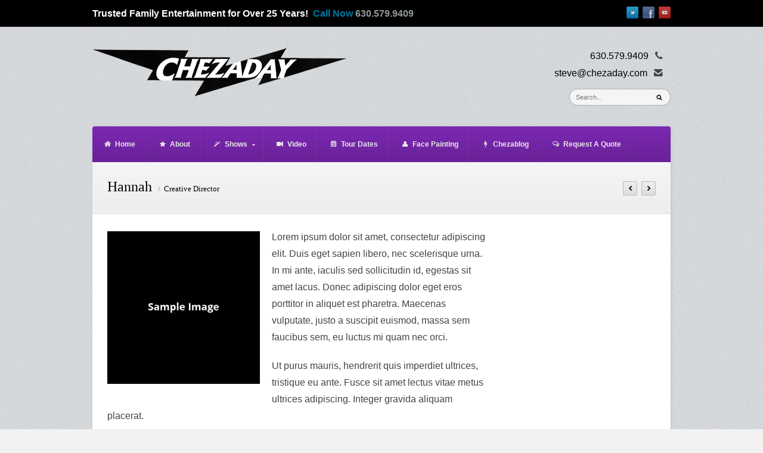

--- FILE ---
content_type: text/html; charset=UTF-8
request_url: https://www.chezaday.com/staff/hannah/
body_size: 11301
content:
<!DOCTYPE html>
<html lang="en-US">
<head>

<meta http-equiv="Content-Type" content="text/html; charset=UTF-8" />

<!-- Mobile Specific -->
<meta name="viewport" content="width=device-width, initial-scale=1, maximum-scale=1">
<!--[if lt IE 9]>
	<script src="https://css3-mediaqueries-js.googlecode.com/svn/trunk/css3-mediaqueries.js"></script>
<![endif]-->


<!-- Title Tag -->




<!-- Browser dependent stylesheets -->

<!--[if IE]>
	<script src="https://html5shiv.googlecode.com/svn/trunk/html5.js"></script>
<![endif]-->

<!--[if IE 8]>
	<link rel="stylesheet" type="text/css" href="https://www.chezaday.com/magic/wp-content/themes/chezadaytheme/css/ie8.css" media="screen" />
<![endif]-->

<!--[if IE 7]>
	<link rel="stylesheet" type="text/css" href="https://www.chezaday.com/magic/wp-content/themes/chezadaytheme/css/ie7.css" media="screen" />
	<link rel="stylesheet" type="text/css" href="https://www.chezaday.com/magic/wp-content/themes/chezadaytheme/css/awesome_font_ie7.css" media="screen"/>
<![endif]-->



<!-- WP Head -->
        <!-- Retina Support -->
		<script>writeCookie();function writeCookie(){the_cookie=document.cookie;if(the_cookie){if(window.devicePixelRatio>=2){the_cookie="pixel_ratio="+window.devicePixelRatio+";"+the_cookie;document.cookie=the_cookie;location=''}}}</script>
			<meta name='robots' content='index, follow, max-video-preview:-1, max-snippet:-1, max-image-preview:large' />

<!-- Google Tag Manager for WordPress by gtm4wp.com -->
<script data-cfasync="false" data-pagespeed-no-defer>
	var gtm4wp_datalayer_name = "dataLayer";
	var dataLayer = dataLayer || [];
</script>
<!-- End Google Tag Manager for WordPress by gtm4wp.com -->
	<!-- This site is optimized with the Yoast SEO plugin v19.6 - https://yoast.com/wordpress/plugins/seo/ -->
	<title>Hannah - Chezaday Naperville Magician &amp; Illusionist</title>
	<link rel="canonical" href="https://www.chezaday.com/staff/hannah/" />
	<meta property="og:locale" content="en_US" />
	<meta property="og:type" content="article" />
	<meta property="og:title" content="Hannah - Chezaday Naperville Magician &amp; Illusionist" />
	<meta property="og:description" content="This is an area where you can put a small description about this staff member. Say anything you want, hopefully something nice." />
	<meta property="og:url" content="https://www.chezaday.com/staff/hannah/" />
	<meta property="og:site_name" content="Chezaday Naperville Magician &amp; Illusionist" />
	<meta property="article:publisher" content="https://www.facebook.com/ChezadayMagic" />
	<meta property="og:image" content="https://www.chezaday.com/magic/wp-content/uploads/2012/06/dummy-img7.png" />
	<meta property="og:image:width" content="920" />
	<meta property="og:image:height" content="450" />
	<meta property="og:image:type" content="image/png" />
	<meta name="twitter:card" content="summary" />
	<meta name="twitter:site" content="@chezaday" />
	<meta name="twitter:label1" content="Est. reading time" />
	<meta name="twitter:data1" content="3 minutes" />
	<script type="application/ld+json" class="yoast-schema-graph">{"@context":"https://schema.org","@graph":[{"@type":"WebPage","@id":"https://www.chezaday.com/staff/hannah/","url":"https://www.chezaday.com/staff/hannah/","name":"Hannah - Chezaday Naperville Magician &amp; Illusionist","isPartOf":{"@id":"https://www.chezaday.com/#website"},"primaryImageOfPage":{"@id":"https://www.chezaday.com/staff/hannah/#primaryimage"},"image":{"@id":"https://www.chezaday.com/staff/hannah/#primaryimage"},"thumbnailUrl":"https://www.chezaday.com/magic/wp-content/uploads/2012/06/dummy-img7.png","datePublished":"2012-06-17T00:40:08+00:00","dateModified":"2012-06-17T00:40:08+00:00","breadcrumb":{"@id":"https://www.chezaday.com/staff/hannah/#breadcrumb"},"inLanguage":"en-US","potentialAction":[{"@type":"ReadAction","target":["https://www.chezaday.com/staff/hannah/"]}]},{"@type":"ImageObject","inLanguage":"en-US","@id":"https://www.chezaday.com/staff/hannah/#primaryimage","url":"https://www.chezaday.com/magic/wp-content/uploads/2012/06/dummy-img7.png","contentUrl":"https://www.chezaday.com/magic/wp-content/uploads/2012/06/dummy-img7.png","width":"920","height":"450"},{"@type":"BreadcrumbList","@id":"https://www.chezaday.com/staff/hannah/#breadcrumb","itemListElement":[{"@type":"ListItem","position":1,"name":"Home","item":"https://www.chezaday.com/"},{"@type":"ListItem","position":2,"name":"Hannah"}]},{"@type":"WebSite","@id":"https://www.chezaday.com/#website","url":"https://www.chezaday.com/","name":"Chezaday Naperville Magician &amp; Illusionist","description":"","potentialAction":[{"@type":"SearchAction","target":{"@type":"EntryPoint","urlTemplate":"https://www.chezaday.com/?s={search_term_string}"},"query-input":"required name=search_term_string"}],"inLanguage":"en-US"}]}</script>
	<!-- / Yoast SEO plugin. -->


<link rel="dns-prefetch" href="//connect.facebook.net" />
<script type='application/javascript'>console.log('PixelYourSite Free version 9.2.0');</script>
<link rel='dns-prefetch' href='//widget.bandsintown.com' />
<link rel='dns-prefetch' href='//player.vimeo.com' />
<link rel='dns-prefetch' href='//secure.gravatar.com' />
<link rel='dns-prefetch' href='//connect.facebook.net' />
<link rel='dns-prefetch' href='//v0.wordpress.com' />
<link rel='dns-prefetch' href='//jetpack.wordpress.com' />
<link rel='dns-prefetch' href='//s0.wp.com' />
<link rel='dns-prefetch' href='//public-api.wordpress.com' />
<link rel='dns-prefetch' href='//0.gravatar.com' />
<link rel='dns-prefetch' href='//1.gravatar.com' />
<link rel='dns-prefetch' href='//2.gravatar.com' />
<link rel="alternate" type="application/rss+xml" title="Chezaday Naperville Magician &amp; Illusionist &raquo; Hannah Comments Feed" href="https://www.chezaday.com/staff/hannah/feed/" />
<script type="text/javascript">
window._wpemojiSettings = {"baseUrl":"https:\/\/s.w.org\/images\/core\/emoji\/14.0.0\/72x72\/","ext":".png","svgUrl":"https:\/\/s.w.org\/images\/core\/emoji\/14.0.0\/svg\/","svgExt":".svg","source":{"concatemoji":"https:\/\/www.chezaday.com\/magic\/wp-includes\/js\/wp-emoji-release.min.js?ver=6.1.9"}};
/*! This file is auto-generated */
!function(e,a,t){var n,r,o,i=a.createElement("canvas"),p=i.getContext&&i.getContext("2d");function s(e,t){var a=String.fromCharCode,e=(p.clearRect(0,0,i.width,i.height),p.fillText(a.apply(this,e),0,0),i.toDataURL());return p.clearRect(0,0,i.width,i.height),p.fillText(a.apply(this,t),0,0),e===i.toDataURL()}function c(e){var t=a.createElement("script");t.src=e,t.defer=t.type="text/javascript",a.getElementsByTagName("head")[0].appendChild(t)}for(o=Array("flag","emoji"),t.supports={everything:!0,everythingExceptFlag:!0},r=0;r<o.length;r++)t.supports[o[r]]=function(e){if(p&&p.fillText)switch(p.textBaseline="top",p.font="600 32px Arial",e){case"flag":return s([127987,65039,8205,9895,65039],[127987,65039,8203,9895,65039])?!1:!s([55356,56826,55356,56819],[55356,56826,8203,55356,56819])&&!s([55356,57332,56128,56423,56128,56418,56128,56421,56128,56430,56128,56423,56128,56447],[55356,57332,8203,56128,56423,8203,56128,56418,8203,56128,56421,8203,56128,56430,8203,56128,56423,8203,56128,56447]);case"emoji":return!s([129777,127995,8205,129778,127999],[129777,127995,8203,129778,127999])}return!1}(o[r]),t.supports.everything=t.supports.everything&&t.supports[o[r]],"flag"!==o[r]&&(t.supports.everythingExceptFlag=t.supports.everythingExceptFlag&&t.supports[o[r]]);t.supports.everythingExceptFlag=t.supports.everythingExceptFlag&&!t.supports.flag,t.DOMReady=!1,t.readyCallback=function(){t.DOMReady=!0},t.supports.everything||(n=function(){t.readyCallback()},a.addEventListener?(a.addEventListener("DOMContentLoaded",n,!1),e.addEventListener("load",n,!1)):(e.attachEvent("onload",n),a.attachEvent("onreadystatechange",function(){"complete"===a.readyState&&t.readyCallback()})),(e=t.source||{}).concatemoji?c(e.concatemoji):e.wpemoji&&e.twemoji&&(c(e.twemoji),c(e.wpemoji)))}(window,document,window._wpemojiSettings);
</script>
<style type="text/css">
img.wp-smiley,
img.emoji {
	display: inline !important;
	border: none !important;
	box-shadow: none !important;
	height: 1em !important;
	width: 1em !important;
	margin: 0 0.07em !important;
	vertical-align: -0.1em !important;
	background: none !important;
	padding: 0 !important;
}
</style>
	<link rel='stylesheet' id='wp-block-library-css' href='https://www.chezaday.com/magic/wp-includes/css/dist/block-library/style.min.css?ver=6.1.9' type='text/css' media='all' />
<style id='wp-block-library-inline-css' type='text/css'>
.has-text-align-justify{text-align:justify;}
</style>
<link rel='stylesheet' id='mediaelement-css' href='https://www.chezaday.com/magic/wp-includes/js/mediaelement/mediaelementplayer-legacy.min.css?ver=4.2.17' type='text/css' media='all' />
<link rel='stylesheet' id='wp-mediaelement-css' href='https://www.chezaday.com/magic/wp-includes/js/mediaelement/wp-mediaelement.min.css?ver=6.1.9' type='text/css' media='all' />
<link rel='stylesheet' id='classic-theme-styles-css' href='https://www.chezaday.com/magic/wp-includes/css/classic-themes.min.css?ver=1' type='text/css' media='all' />
<style id='global-styles-inline-css' type='text/css'>
body{--wp--preset--color--black: #000000;--wp--preset--color--cyan-bluish-gray: #abb8c3;--wp--preset--color--white: #ffffff;--wp--preset--color--pale-pink: #f78da7;--wp--preset--color--vivid-red: #cf2e2e;--wp--preset--color--luminous-vivid-orange: #ff6900;--wp--preset--color--luminous-vivid-amber: #fcb900;--wp--preset--color--light-green-cyan: #7bdcb5;--wp--preset--color--vivid-green-cyan: #00d084;--wp--preset--color--pale-cyan-blue: #8ed1fc;--wp--preset--color--vivid-cyan-blue: #0693e3;--wp--preset--color--vivid-purple: #9b51e0;--wp--preset--gradient--vivid-cyan-blue-to-vivid-purple: linear-gradient(135deg,rgba(6,147,227,1) 0%,rgb(155,81,224) 100%);--wp--preset--gradient--light-green-cyan-to-vivid-green-cyan: linear-gradient(135deg,rgb(122,220,180) 0%,rgb(0,208,130) 100%);--wp--preset--gradient--luminous-vivid-amber-to-luminous-vivid-orange: linear-gradient(135deg,rgba(252,185,0,1) 0%,rgba(255,105,0,1) 100%);--wp--preset--gradient--luminous-vivid-orange-to-vivid-red: linear-gradient(135deg,rgba(255,105,0,1) 0%,rgb(207,46,46) 100%);--wp--preset--gradient--very-light-gray-to-cyan-bluish-gray: linear-gradient(135deg,rgb(238,238,238) 0%,rgb(169,184,195) 100%);--wp--preset--gradient--cool-to-warm-spectrum: linear-gradient(135deg,rgb(74,234,220) 0%,rgb(151,120,209) 20%,rgb(207,42,186) 40%,rgb(238,44,130) 60%,rgb(251,105,98) 80%,rgb(254,248,76) 100%);--wp--preset--gradient--blush-light-purple: linear-gradient(135deg,rgb(255,206,236) 0%,rgb(152,150,240) 100%);--wp--preset--gradient--blush-bordeaux: linear-gradient(135deg,rgb(254,205,165) 0%,rgb(254,45,45) 50%,rgb(107,0,62) 100%);--wp--preset--gradient--luminous-dusk: linear-gradient(135deg,rgb(255,203,112) 0%,rgb(199,81,192) 50%,rgb(65,88,208) 100%);--wp--preset--gradient--pale-ocean: linear-gradient(135deg,rgb(255,245,203) 0%,rgb(182,227,212) 50%,rgb(51,167,181) 100%);--wp--preset--gradient--electric-grass: linear-gradient(135deg,rgb(202,248,128) 0%,rgb(113,206,126) 100%);--wp--preset--gradient--midnight: linear-gradient(135deg,rgb(2,3,129) 0%,rgb(40,116,252) 100%);--wp--preset--duotone--dark-grayscale: url('#wp-duotone-dark-grayscale');--wp--preset--duotone--grayscale: url('#wp-duotone-grayscale');--wp--preset--duotone--purple-yellow: url('#wp-duotone-purple-yellow');--wp--preset--duotone--blue-red: url('#wp-duotone-blue-red');--wp--preset--duotone--midnight: url('#wp-duotone-midnight');--wp--preset--duotone--magenta-yellow: url('#wp-duotone-magenta-yellow');--wp--preset--duotone--purple-green: url('#wp-duotone-purple-green');--wp--preset--duotone--blue-orange: url('#wp-duotone-blue-orange');--wp--preset--font-size--small: 13px;--wp--preset--font-size--medium: 20px;--wp--preset--font-size--large: 36px;--wp--preset--font-size--x-large: 42px;--wp--preset--spacing--20: 0.44rem;--wp--preset--spacing--30: 0.67rem;--wp--preset--spacing--40: 1rem;--wp--preset--spacing--50: 1.5rem;--wp--preset--spacing--60: 2.25rem;--wp--preset--spacing--70: 3.38rem;--wp--preset--spacing--80: 5.06rem;}:where(.is-layout-flex){gap: 0.5em;}body .is-layout-flow > .alignleft{float: left;margin-inline-start: 0;margin-inline-end: 2em;}body .is-layout-flow > .alignright{float: right;margin-inline-start: 2em;margin-inline-end: 0;}body .is-layout-flow > .aligncenter{margin-left: auto !important;margin-right: auto !important;}body .is-layout-constrained > .alignleft{float: left;margin-inline-start: 0;margin-inline-end: 2em;}body .is-layout-constrained > .alignright{float: right;margin-inline-start: 2em;margin-inline-end: 0;}body .is-layout-constrained > .aligncenter{margin-left: auto !important;margin-right: auto !important;}body .is-layout-constrained > :where(:not(.alignleft):not(.alignright):not(.alignfull)){max-width: var(--wp--style--global--content-size);margin-left: auto !important;margin-right: auto !important;}body .is-layout-constrained > .alignwide{max-width: var(--wp--style--global--wide-size);}body .is-layout-flex{display: flex;}body .is-layout-flex{flex-wrap: wrap;align-items: center;}body .is-layout-flex > *{margin: 0;}:where(.wp-block-columns.is-layout-flex){gap: 2em;}.has-black-color{color: var(--wp--preset--color--black) !important;}.has-cyan-bluish-gray-color{color: var(--wp--preset--color--cyan-bluish-gray) !important;}.has-white-color{color: var(--wp--preset--color--white) !important;}.has-pale-pink-color{color: var(--wp--preset--color--pale-pink) !important;}.has-vivid-red-color{color: var(--wp--preset--color--vivid-red) !important;}.has-luminous-vivid-orange-color{color: var(--wp--preset--color--luminous-vivid-orange) !important;}.has-luminous-vivid-amber-color{color: var(--wp--preset--color--luminous-vivid-amber) !important;}.has-light-green-cyan-color{color: var(--wp--preset--color--light-green-cyan) !important;}.has-vivid-green-cyan-color{color: var(--wp--preset--color--vivid-green-cyan) !important;}.has-pale-cyan-blue-color{color: var(--wp--preset--color--pale-cyan-blue) !important;}.has-vivid-cyan-blue-color{color: var(--wp--preset--color--vivid-cyan-blue) !important;}.has-vivid-purple-color{color: var(--wp--preset--color--vivid-purple) !important;}.has-black-background-color{background-color: var(--wp--preset--color--black) !important;}.has-cyan-bluish-gray-background-color{background-color: var(--wp--preset--color--cyan-bluish-gray) !important;}.has-white-background-color{background-color: var(--wp--preset--color--white) !important;}.has-pale-pink-background-color{background-color: var(--wp--preset--color--pale-pink) !important;}.has-vivid-red-background-color{background-color: var(--wp--preset--color--vivid-red) !important;}.has-luminous-vivid-orange-background-color{background-color: var(--wp--preset--color--luminous-vivid-orange) !important;}.has-luminous-vivid-amber-background-color{background-color: var(--wp--preset--color--luminous-vivid-amber) !important;}.has-light-green-cyan-background-color{background-color: var(--wp--preset--color--light-green-cyan) !important;}.has-vivid-green-cyan-background-color{background-color: var(--wp--preset--color--vivid-green-cyan) !important;}.has-pale-cyan-blue-background-color{background-color: var(--wp--preset--color--pale-cyan-blue) !important;}.has-vivid-cyan-blue-background-color{background-color: var(--wp--preset--color--vivid-cyan-blue) !important;}.has-vivid-purple-background-color{background-color: var(--wp--preset--color--vivid-purple) !important;}.has-black-border-color{border-color: var(--wp--preset--color--black) !important;}.has-cyan-bluish-gray-border-color{border-color: var(--wp--preset--color--cyan-bluish-gray) !important;}.has-white-border-color{border-color: var(--wp--preset--color--white) !important;}.has-pale-pink-border-color{border-color: var(--wp--preset--color--pale-pink) !important;}.has-vivid-red-border-color{border-color: var(--wp--preset--color--vivid-red) !important;}.has-luminous-vivid-orange-border-color{border-color: var(--wp--preset--color--luminous-vivid-orange) !important;}.has-luminous-vivid-amber-border-color{border-color: var(--wp--preset--color--luminous-vivid-amber) !important;}.has-light-green-cyan-border-color{border-color: var(--wp--preset--color--light-green-cyan) !important;}.has-vivid-green-cyan-border-color{border-color: var(--wp--preset--color--vivid-green-cyan) !important;}.has-pale-cyan-blue-border-color{border-color: var(--wp--preset--color--pale-cyan-blue) !important;}.has-vivid-cyan-blue-border-color{border-color: var(--wp--preset--color--vivid-cyan-blue) !important;}.has-vivid-purple-border-color{border-color: var(--wp--preset--color--vivid-purple) !important;}.has-vivid-cyan-blue-to-vivid-purple-gradient-background{background: var(--wp--preset--gradient--vivid-cyan-blue-to-vivid-purple) !important;}.has-light-green-cyan-to-vivid-green-cyan-gradient-background{background: var(--wp--preset--gradient--light-green-cyan-to-vivid-green-cyan) !important;}.has-luminous-vivid-amber-to-luminous-vivid-orange-gradient-background{background: var(--wp--preset--gradient--luminous-vivid-amber-to-luminous-vivid-orange) !important;}.has-luminous-vivid-orange-to-vivid-red-gradient-background{background: var(--wp--preset--gradient--luminous-vivid-orange-to-vivid-red) !important;}.has-very-light-gray-to-cyan-bluish-gray-gradient-background{background: var(--wp--preset--gradient--very-light-gray-to-cyan-bluish-gray) !important;}.has-cool-to-warm-spectrum-gradient-background{background: var(--wp--preset--gradient--cool-to-warm-spectrum) !important;}.has-blush-light-purple-gradient-background{background: var(--wp--preset--gradient--blush-light-purple) !important;}.has-blush-bordeaux-gradient-background{background: var(--wp--preset--gradient--blush-bordeaux) !important;}.has-luminous-dusk-gradient-background{background: var(--wp--preset--gradient--luminous-dusk) !important;}.has-pale-ocean-gradient-background{background: var(--wp--preset--gradient--pale-ocean) !important;}.has-electric-grass-gradient-background{background: var(--wp--preset--gradient--electric-grass) !important;}.has-midnight-gradient-background{background: var(--wp--preset--gradient--midnight) !important;}.has-small-font-size{font-size: var(--wp--preset--font-size--small) !important;}.has-medium-font-size{font-size: var(--wp--preset--font-size--medium) !important;}.has-large-font-size{font-size: var(--wp--preset--font-size--large) !important;}.has-x-large-font-size{font-size: var(--wp--preset--font-size--x-large) !important;}
.wp-block-navigation a:where(:not(.wp-element-button)){color: inherit;}
:where(.wp-block-columns.is-layout-flex){gap: 2em;}
.wp-block-pullquote{font-size: 1.5em;line-height: 1.6;}
</style>
<link rel='stylesheet' id='framework-css' href='https://www.chezaday.com/magic/wp-content/themes/chezadaytheme/framework/scripts/css/framework.css?ver=6.1.9' type='text/css' media='all' />
<link rel='stylesheet' id='framework-responsive-css' href='https://www.chezaday.com/magic/wp-content/themes/chezadaytheme/framework/scripts/css/framework_responsive.css?ver=6.1.9' type='text/css' media='all' />
<link rel='stylesheet' id='style-css' href='https://www.chezaday.com/magic/wp-content/themes/chezadaytheme/style.css?ver=6.1.9' type='text/css' media='all' />
<link rel='stylesheet' id='prettyphoto-css' href='https://www.chezaday.com/magic/wp-content/themes/chezadaytheme/css/prettyphoto.css?ver=1' type='text/css' media='all' />
<link rel='stylesheet' id='responsive-css' href='https://www.chezaday.com/magic/wp-content/themes/chezadaytheme/css/responsive.css?ver=1' type='text/css' media='all' />
<link rel='stylesheet' id='wpex-color-skin-css' href='https://www.chezaday.com/magic/wp-content/themes/chezadaytheme/css/skins/purple.css?ver=1' type='text/css' media='all' />
<link rel='stylesheet' id='awesome-font-css' href='https://www.chezaday.com/magic/wp-content/themes/chezadaytheme/css/awesome_font.css?ver=6.1.9' type='text/css' media='all' />
<link rel='stylesheet' id='jetpack_css-css' href='https://www.chezaday.com/magic/wp-content/plugins/jetpack/css/jetpack.css?ver=11.2.2' type='text/css' media='all' />
<script type='text/javascript' src='https://www.chezaday.com/magic/wp-includes/js/jquery/jquery.min.js?ver=3.6.1' id='jquery-core-js'></script>
<script type='text/javascript' src='https://www.chezaday.com/magic/wp-includes/js/jquery/jquery-migrate.min.js?ver=3.3.2' id='jquery-migrate-js'></script>
<script type='text/javascript' src='https://widget.bandsintown.com/main.min.js?ver=6.1.9' id='bit-tour-dates-js'></script>
<script type='text/javascript' src='https://www.chezaday.com/magic/wp-content/plugins/pixelyoursite/dist/scripts/jquery.bind-first-0.2.3.min.js?ver=6.1.9' id='jquery-bind-first-js'></script>
<script type='text/javascript' src='https://www.chezaday.com/magic/wp-content/plugins/pixelyoursite/dist/scripts/js.cookie-2.1.3.min.js?ver=2.1.3' id='js-cookie-js'></script>
<script type='text/javascript' id='pys-js-extra'>
/* <![CDATA[ */
var pysOptions = {"staticEvents":{"facebook":{"init_event":[{"delay":0,"type":"static","name":"PageView","pixelIds":["2073728129526181"],"eventID":"2a7c22c8-fe54-4767-9658-43e1f95b3bd3","params":{"page_title":"Hannah","post_type":"staff","post_id":3362,"plugin":"PixelYourSite","user_role":"guest","event_url":"www.chezaday.com\/staff\/hannah\/"},"e_id":"init_event","ids":[],"hasTimeWindow":false,"timeWindow":0,"woo_order":"","edd_order":""}]}},"dynamicEvents":[],"triggerEvents":[],"triggerEventTypes":[],"facebook":{"pixelIds":["2073728129526181"],"advancedMatching":[],"removeMetadata":false,"contentParams":{"post_type":"staff","post_id":3362,"content_name":"Hannah","tags":"","categories":"Assistants, Developers, Managers"},"commentEventEnabled":true,"wooVariableAsSimple":false,"downloadEnabled":true,"formEventEnabled":true,"ajaxForServerEvent":true,"serverApiEnabled":false,"wooCRSendFromServer":false},"debug":"","siteUrl":"https:\/\/www.chezaday.com\/magic","ajaxUrl":"https:\/\/www.chezaday.com\/magic\/wp-admin\/admin-ajax.php","enable_remove_download_url_param":"1","cookie_duration":"7","last_visit_duration":"60","gdpr":{"ajax_enabled":false,"all_disabled_by_api":false,"facebook_disabled_by_api":false,"analytics_disabled_by_api":false,"google_ads_disabled_by_api":false,"pinterest_disabled_by_api":false,"bing_disabled_by_api":false,"facebook_prior_consent_enabled":false,"analytics_prior_consent_enabled":true,"google_ads_prior_consent_enabled":null,"pinterest_prior_consent_enabled":true,"bing_prior_consent_enabled":true,"cookiebot_integration_enabled":false,"cookiebot_facebook_consent_category":"marketing","cookiebot_analytics_consent_category":"statistics","cookiebot_google_ads_consent_category":null,"cookiebot_pinterest_consent_category":"marketing","cookiebot_bing_consent_category":"marketing","consent_magic_integration_enabled":false,"real_cookie_banner_integration_enabled":false,"cookie_notice_integration_enabled":false,"cookie_law_info_integration_enabled":false},"woo":{"enabled":false},"edd":{"enabled":false}};
/* ]]> */
</script>
<script type='text/javascript' src='https://www.chezaday.com/magic/wp-content/plugins/pixelyoursite/dist/scripts/public.js?ver=9.2.0' id='pys-js'></script>
<link rel="https://api.w.org/" href="https://www.chezaday.com/wp-json/" /><link rel="EditURI" type="application/rsd+xml" title="RSD" href="https://www.chezaday.com/magic/xmlrpc.php?rsd" />
<link rel="wlwmanifest" type="application/wlwmanifest+xml" href="https://www.chezaday.com/magic/wp-includes/wlwmanifest.xml" />
<meta name="generator" content="WordPress 6.1.9" />
<link rel="alternate" type="application/json+oembed" href="https://www.chezaday.com/wp-json/oembed/1.0/embed?url=https%3A%2F%2Fwww.chezaday.com%2Fstaff%2Fhannah%2F" />
<link rel="alternate" type="text/xml+oembed" href="https://www.chezaday.com/wp-json/oembed/1.0/embed?url=https%3A%2F%2Fwww.chezaday.com%2Fstaff%2Fhannah%2F&#038;format=xml" />

<!-- Google Tag Manager for WordPress by gtm4wp.com -->
<!-- GTM Container placement set to automatic -->
<script data-cfasync="false" data-pagespeed-no-defer>
	var dataLayer_content = {"pagePostType":"staff","pagePostType2":"single-staff"};
	dataLayer.push( dataLayer_content );
</script>
<script data-cfasync="false">
(function(w,d,s,l,i){w[l]=w[l]||[];w[l].push({'gtm.start':
new Date().getTime(),event:'gtm.js'});var f=d.getElementsByTagName(s)[0],
j=d.createElement(s),dl=l!='dataLayer'?'&l='+l:'';j.async=true;j.src=
'//www.googletagmanager.com/gtm.'+'js?id='+i+dl;f.parentNode.insertBefore(j,f);
})(window,document,'script','dataLayer','GTM-MXJJP2X');
</script>
<!-- End Google Tag Manager -->
<!-- End Google Tag Manager for WordPress by gtm4wp.com --><style>img#wpstats{display:none}</style>
	<!-- Custom CSS -->
<style type="text/css">
.img_col_4 ul li a img {
    width: 100% !important;
    display: block;
    max-width: 100% !important;
}
.img_col_4 ul li:nth-child(2n+2) a {
    padding-right: 0;
}
.img_col_4 ul li {
    float: left;
    width: 50%;
}
.full_wrapper_custom h1 {
    font-size: 26px;
    margin-bottom: 10px;
}
.img_col_4 ul li a {
    padding-right: 20px;
    padding-bottom: 20px;
    display: inline-block;
}
@media (max-width:767px){
#top-bar {
    height: auto;
}
#top-bar-inner {
    height: auto;
	    padding: 10px 0;
}
#top-bar-left {
    height: auto;
    font-size: 12px;
    line-height: normal;
    padding-right: 78px;
}
}
#search-above a{text-decoration:none !important;color:#000}body{background-image: url(https://www.chezaday.com/magic/wp-content/themes/chezadaytheme/images/bg/default_bg.png); background-repeat: repeat; -webkit-background-size: auto;-moz-background-size: auto;-o-background-size: auto;background-size: auto;}body{background-color: #f2f2f2}body { font-size: 16px }
h1 { font-size: 36px; margin: 0 0 20px; }
</style><meta property="og:site_name" content="Chezaday Naperville Magician &amp; Illusionist" />
<meta property="og:type" content="website" />
<meta property="og:locale" content="en_US" />
<meta property="fb:app_id" content="663113910371453" />
<meta property="og:url" content="https://www.chezaday.com/staff/hannah/" />
<meta property="og:title" content="Hannah" />
<meta property="og:description" content="This is an area where you can put a small description about this staff member. Say anything you want, hopefully something nice." />
<meta property="og:image" content="https://www.chezaday.com/magic/wp-content/uploads/2012/06/dummy-img7.png" />
<meta property="og:image:width" content="920" />
<meta property="og:image:height" content="450" />

</head><!-- /end head -->

<!-- Begin Body -->
<body data-rsssl=1 class="staff-template-default single single-staff postid-3362 body purple">

    <div id="top-bar" class="top-bar-fixed">
        <div id="top-bar-inner" class="outerbox clearfix">
        	                <div id="top-bar-left">
                    <strong>Trusted Family Entertainment for Over 25 Years!</strong>  <span style="color: #0076a3;"><strong>Call Now <a href="tel:6305799409">630.579.9409</a></strong></span>
                </div><!--top-bar-right -->
			  
            
                        <ul id="social">
                <li><a href="http://www.twitter.com/chezaday" title="twitter" target="_blank"><img src="https://www.chezaday.com/magic/wp-content/themes/chezadaytheme/images/social/twitter.png" alt="twitter" /></a></li><li><a href="http://www.facebook.com/chezadaymagic" title="facebook" target="_blank"><img src="https://www.chezaday.com/magic/wp-content/themes/chezadaytheme/images/social/facebook.png" alt="facebook" /></a></li><li><a href="http://www.youtube.com/chezadaymagic" title="youtube" target="_blank"><img src="https://www.chezaday.com/magic/wp-content/themes/chezadaytheme/images/social/youtube.png" alt="youtube" /></a></li>            </ul><!-- /social -->
            			        </div><!-- /top-bar-inner -->
    </div><!-- /top-bar -->

<header id="header" class="outerbox clearfix header-extra-margin">

    <div id="logo">
                    <a href="https://www.chezaday.com/" title="" rel="home"><img src="https://www.chezaday.com/magic/wp-content/uploads/2012/07/logo-chez_white_426.png" alt="" /></a>
            </div><!-- /logo -->
    
    <div id="header-right">
   		    	<div id="search-above">
        	<a href="tel:6305799409">630.579.9409</a>  <span style="margin-right:14px;margin-left:7px;" class="wpex-icon-phone"></span><br /><a href="mailto:steve@chezaday.com">steve@chezaday.com</a> <span style="margin-right:14px;margin-left:7px;" class="wpex-icon-envelope-alt"></span>        </div><!-- /search-above -->
        		        <div id="top-search">
            <form method="get" id="searchbar" action="https://www.chezaday.com/">
<input type="search" name="s" placeholder="Search...">
</form>        </div><!-- /top-search -->
                    </div><!-- /header-right -->
    
</header><!-- /header -->

<div id="wrap" class="outerbox clearfix">

    <nav id="navigation" class="clearfix">
        <div class="menu-top-menu-container"><ul id="menu-top-menu" class="sf-menu"><li id="menu-item-3877" class="menu-item menu-item-type-custom menu-item-object-custom menu-item-home"><a href="https://www.chezaday.com"><span style="" class="wpex-icon-home"></span>Home</a></li>
<li id="menu-item-3911" class="menu-item menu-item-type-post_type menu-item-object-page"><a href="https://www.chezaday.com/about-chezaday/"><span style="" class="wpex-icon-star"></span>About</a></li>
<li id="menu-item-3878" class="menu-item menu-item-type-custom menu-item-object-custom menu-item-has-children"><a href="#"><span style="" class="wpex-icon-magic"></span>Shows</a>
<ul class="sub-menu">
	<li id="menu-item-3909" class="menu-item menu-item-type-post_type menu-item-object-page"><a href="https://www.chezaday.com/birthday-party-magician/">Birthday Parties</a></li>
	<li id="menu-item-4227" class="menu-item menu-item-type-post_type menu-item-object-page"><a href="https://www.chezaday.com/family-events-entertainment/">Family Events</a></li>
	<li id="menu-item-3875" class="menu-item menu-item-type-post_type menu-item-object-page"><a href="https://www.chezaday.com/schools-libraries/">Schools &#038; Libraries</a></li>
	<li id="menu-item-3874" class="menu-item menu-item-type-post_type menu-item-object-page"><a href="https://www.chezaday.com/fairs-and-festivals/">Fairs and Festivals</a></li>
	<li id="menu-item-3876" class="menu-item menu-item-type-post_type menu-item-object-page"><a href="https://www.chezaday.com/strolling-magic/">Strolling Magic</a></li>
	<li id="menu-item-4020" class="menu-item menu-item-type-post_type menu-item-object-page"><a href="https://www.chezaday.com/grand-illusion-show/">Grand Illusion Show</a></li>
</ul>
</li>
<li id="menu-item-3936" class="menu-item menu-item-type-post_type menu-item-object-page"><a href="https://www.chezaday.com/video/"><span style="" class="wpex-icon-facetime-video"></span>Video</a></li>
<li id="menu-item-3873" class="menu-item menu-item-type-post_type menu-item-object-page"><a href="https://www.chezaday.com/tour-dates/"><span style="" class="wpex-icon-calendar"></span>Tour Dates</a></li>
<li id="menu-item-4656" class="menu-item menu-item-type-post_type menu-item-object-page"><a href="https://www.chezaday.com/face-painting/"><span style="" class="wpex-icon-user"></span>Face Painting</a></li>
<li id="menu-item-4235" class="menu-item menu-item-type-post_type menu-item-object-page"><a href="https://www.chezaday.com/chezaday-blog/"><span style="" class="wpex-icon-bolt"></span>Chezablog</a></li>
<li id="menu-item-4167" class="menu-item menu-item-type-post_type menu-item-object-page"><a href="https://www.chezaday.com/request-a-quote/"><span style="" class="wpex-icon-comments-alt"></span>Request A Quote</a></li>
</ul></div>    </nav><!-- /navigation -->  
    
	<div id="main-content" class="clearfix fitvids-container">
    
	
<header id="page-heading">
    <h1>
	Hannah<span class="staff-post-position">Creative Director</span>    
    </h1>	
	<nav id="single-nav" class="clearfix"> 
        <div id="single-nav-left"><a href="https://www.chezaday.com/staff/sample-staff-member-9/" rel="next"><span class="wpex-icon-chevron-left"></span></a></div>        <div id="single-nav-right"><a href="https://www.chezaday.com/staff/john/" rel="prev"><span class="wpex-icon-chevron-right"></span></a></div>    </nav><!-- /single-nav --> 
</header><!-- /post-meta -->

<div id="post" class="staff-post clearfix">

    <article id="staff-entry" class="entry clearfix">
		        <div id="staff-post-thumbnail">
           <img src="https://www.chezaday.com/magic/wp-content/uploads/2012/06/dummy-img7-440x440.png" alt="Hannah" />
        </div><!-- /staff-post-thumbnail -->
                        <p>Lorem ipsum dolor sit amet, consectetur adipiscing elit. Duis eget sapien libero, nec scelerisque urna. In mi ante, iaculis sed sollicitudin id, egestas sit amet lacus. Donec adipiscing dolor eget eros porttitor in aliquet est pharetra. Maecenas vulputate, justo a suscipit euismod, massa sem faucibus sem, eu luctus mi quam nec orci.</p>
<p>Ut purus mauris, hendrerit quis imperdiet ultrices, tristique eu ante. Fusce sit amet lectus vitae metus ultrices adipiscing. Integer gravida aliquam placerat.</p>
<p>Aenean vitae nisl ac nisi dictum tempus in semper lacus. Donec risus eros, sodales id scelerisque ut, mollis at nisi. Nullam odio dolor, imperdiet nec viverra ut, sagittis id lectus. Sed ac arcu dui, ut posuere diam. Quisque malesuada sem vulputate enim faucibus vitae fringilla elit sagittis.</p>
<p>Suspendisse et convallis elit. Integer at nulla vitae eros laoreet pulvinar nec vitae lorem. Nunc egestas elit quis tortor lacinia auctor. Cum sociis natoque penatibus et magnis dis parturient montes, nascetur ridiculus mus.</p>
<h2>About Me</h2>

<div id="tab-tab" class="tab-content">
Ut congue ornare ante vel iaculis. Nunc nec ante sapien. Duis pellentesque condimentum velit eget varius. Morbi gravida dolor a ipsum facilisis semper. Morbi vel sapien leo. Morbi eros sem, hendrerit quis mollis ut, molestie eu sem. Integer mollis pulvinar augue. Pellentesque eu est eu felis euismod ultrices. Pellentesque vitae nisl eget libero luctus semper. Phasellus non elit ut nisi eleifend aliquam vel nec lectus. Fusce scelerisque scelerisque ullamcorper.</p>
<p>Vivamus a ante ipsum, ut rhoncus turpis. Phasellus purus sapien, aliquam sed hendrerit et, consequat a massa. Praesent tincidunt vehicula ligula non bibendum. Phasellus vitae massa odio, ac auctor justo. Mauris pellentesque ante id massa pharetra venenatis a vel lectus. Sed justo ante, tempor vel blandit vel, sodales eu massa. Nam nunc lacus, ultricies sit amet fringilla et, euismod sed mi. Etiam lobortis purus vehicula est auctor pharetra.</p>
<p>Vivamus gravida, justo ut mattis elementum, massa elit mattis neque, in malesuada tortor urna sit amet purus. Curabitur ut lacus eget ligula tincidunt consectetur. Nulla vel lobortis purus. Mauris ornare viverra nibh et placerat. Nulla facilisi.<br />
</div>
<div id="tab-tab" class="tab-content">
Ut congue ornare ante vel iaculis. Nunc nec ante sapien. Duis pellentesque condimentum velit eget varius. Morbi gravida dolor a ipsum facilisis semper. Morbi vel sapien leo. Morbi eros sem, hendrerit quis mollis ut, molestie eu sem. Integer mollis pulvinar augue. Pellentesque eu est eu felis euismod ultrices. Pellentesque vitae nisl eget libero luctus semper. Phasellus non elit ut nisi eleifend aliquam vel nec lectus. Fusce scelerisque scelerisque ullamcorper.</p>
<p>Vivamus a ante ipsum, ut rhoncus turpis. Phasellus purus sapien, aliquam sed hendrerit et, consequat a massa. Praesent tincidunt vehicula ligula non bibendum. Phasellus vitae massa odio, ac auctor justo. Mauris pellentesque ante id massa pharetra venenatis a vel lectus. Sed justo ante, tempor vel blandit vel, sodales eu massa. Nam nunc lacus, ultricies sit amet fringilla et, euismod sed mi. Etiam lobortis purus vehicula est auctor pharetra.</p>
<p>Vivamus gravida, justo ut mattis elementum, massa elit mattis neque, in malesuada tortor urna sit amet purus. Curabitur ut lacus eget ligula tincidunt consectetur. Nulla vel lobortis purus. Mauris ornare viverra nibh et placerat. Nulla facilisi.<br />
</div>
<div id="tab-tab" class="tab-content">
Ut congue ornare ante vel iaculis. Nunc nec ante sapien. Duis pellentesque condimentum velit eget varius. Morbi gravida dolor a ipsum facilisis semper. Morbi vel sapien leo. Morbi eros sem, hendrerit quis mollis ut, molestie eu sem. Integer mollis pulvinar augue. Pellentesque eu est eu felis euismod ultrices. Pellentesque vitae nisl eget libero luctus semper. Phasellus non elit ut nisi eleifend aliquam vel nec lectus. Fusce scelerisque scelerisque ullamcorper.</p>
<p>Vivamus a ante ipsum, ut rhoncus turpis. Phasellus purus sapien, aliquam sed hendrerit et, consequat a massa. Praesent tincidunt vehicula ligula non bibendum. Phasellus vitae massa odio, ac auctor justo. Mauris pellentesque ante id massa pharetra venenatis a vel lectus. Sed justo ante, tempor vel blandit vel, sodales eu massa. Nam nunc lacus, ultricies sit amet fringilla et, euismod sed mi. Etiam lobortis purus vehicula est auctor pharetra.</p>
<p>Vivamus gravida, justo ut mattis elementum, massa elit mattis neque, in malesuada tortor urna sit amet purus. Curabitur ut lacus eget ligula tincidunt consectetur. Nulla vel lobortis purus. Mauris ornare viverra nibh et placerat. Nulla facilisi.<br />
</div>

    </article><!-- /entry -->
    
    								<div id="single-staff-related" class="clearfix">
					<h3 class="heading"><span>Related Staff</span></h3>
					<div class="grid-container">
					<div class="staff-entry grid-4">
    <a href="https://www.chezaday.com/staff/christine/" title="Christine" class="staff-entry-img-link">
        <img src="https://www.chezaday.com/magic/wp-content/uploads/2012/06/dummy-img1-390x450.png" alt="Christine" class="staff-entry-img" />
    </a>
	<div class="staff-entry-description">
    	<div class="staff-entry-header">
            <h3><a href="https://www.chezaday.com/staff/christine/" title="Christine">Christine</a></h3>
                            <div class="staff-entry-position">Web Designer</div><!-- /staff-entry-position -->
                    </div><!-- /staff-entry-header -->
        	</div><!-- /staff-entry-description -->
</div><!-- /staff-entry -->
<div class="staff-entry grid-4">
    <a href="https://www.chezaday.com/staff/jessica/" title="Jessica" class="staff-entry-img-link">
        <img src="https://www.chezaday.com/magic/wp-content/uploads/2012/06/dummy-img3-390x450.png" alt="Jessica" class="staff-entry-img" />
    </a>
	<div class="staff-entry-description">
    	<div class="staff-entry-header">
            <h3><a href="https://www.chezaday.com/staff/jessica/" title="Jessica">Jessica</a></h3>
                            <div class="staff-entry-position">Marketing Director</div><!-- /staff-entry-position -->
                    </div><!-- /staff-entry-header -->
        	</div><!-- /staff-entry-description -->
</div><!-- /staff-entry -->
<div class="staff-entry grid-4">
    <a href="https://www.chezaday.com/staff/syamil/" title="Syamil" class="staff-entry-img-link">
        <img src="https://www.chezaday.com/magic/wp-content/uploads/2012/06/dummy-img4-390x450.png" alt="Syamil" class="staff-entry-img" />
    </a>
	<div class="staff-entry-description">
    	<div class="staff-entry-header">
            <h3><a href="https://www.chezaday.com/staff/syamil/" title="Syamil">Syamil</a></h3>
                            <div class="staff-entry-position">Rockstar</div><!-- /staff-entry-position -->
                    </div><!-- /staff-entry-header -->
        	</div><!-- /staff-entry-description -->
</div><!-- /staff-entry -->
<div class="staff-entry grid-4">
    <a href="https://www.chezaday.com/staff/albert/" title="Albert" class="staff-entry-img-link">
        <img src="https://www.chezaday.com/magic/wp-content/uploads/2012/06/dummy-img5-390x450.png" alt="Albert" class="staff-entry-img" />
    </a>
	<div class="staff-entry-description">
    	<div class="staff-entry-header">
            <h3><a href="https://www.chezaday.com/staff/albert/" title="Albert">Albert</a></h3>
                            <div class="staff-entry-position">General Manager</div><!-- /staff-entry-position -->
                    </div><!-- /staff-entry-header -->
        	</div><!-- /staff-entry-description -->
</div><!-- /staff-entry -->
<div class="clear"></div>                </div><!--/grid-container -->
            </div><!-- /single-staff-related -->
        
	</div><!-- /post -->

<div id="sidebar">
	</div>
<!-- /sidebar --><div class="clear"></div>

		<div id="callout" class="clearfix">
			<div id="callout-text">Trusted Family Entertainment for Over 25 Years! Call Now 630.579.9409</div><!-- /callout-text -->
						<div id="callout-btn">
				<a href="https://www.chezaday.com/magic/request-a-quote/" class="button purple" target="_self">
					<span class="button-inner">
													<span class="wpex-icon-comments-alt"></span>
												Get a Quote					</span><!-- /button-inner -->
				</a><!-- /button -->
			</div><!-- /callout-btn -->
					</div><!-- /footer-callout -->

</div><!-- /main-content -->
    <footer id="footer">
    	        <div id="footer-widgets" class="grid-container clearfix">
            <div class="footer-box grid-3">
            	<div class="footer-widget widget_nav_menu clearfix"><h4>Shows</h4><div class="menu-shows-container"><ul id="menu-shows" class="menu"><li id="menu-item-4094" class="menu-item menu-item-type-post_type menu-item-object-page menu-item-4094"><a href="https://www.chezaday.com/birthday-party-magician/">Birthday Party Magician</a></li>
<li id="menu-item-4093" class="menu-item menu-item-type-post_type menu-item-object-page menu-item-4093"><a href="https://www.chezaday.com/grand-illusion-show/">Grand Illusion Show</a></li>
<li id="menu-item-4095" class="menu-item menu-item-type-post_type menu-item-object-page menu-item-4095"><a href="https://www.chezaday.com/family-events-entertainment/">Family Events</a></li>
<li id="menu-item-4096" class="menu-item menu-item-type-post_type menu-item-object-page menu-item-4096"><a href="https://www.chezaday.com/fairs-and-festivals/">Fairs and Festivals</a></li>
<li id="menu-item-4097" class="menu-item menu-item-type-post_type menu-item-object-page menu-item-4097"><a href="https://www.chezaday.com/schools-libraries/">Schools &#038; Libraries</a></li>
<li id="menu-item-4098" class="menu-item menu-item-type-post_type menu-item-object-page menu-item-4098"><a href="https://www.chezaday.com/strolling-magic/">Strolling Magic</a></li>
</ul></div></div>            </div>
            <!-- /footer-left -->
            <div class="footer-box grid-3">
            	<div class="footer-widget widget_facebook-like-box clearfix"><h4>Facebook</h4><div class="fb-social-plugin fb-like-box" data-href="http://www.facebook.com/ChezadayMagic" data-width="292" data-colorscheme="dark" data-show-faces="true" data-stream="true" data-header="false"></div></div>            </div>
            <!-- /footer-middle -->
            <div class="footer-box grid-3">
            	<div class="footer-widget APTFIN_by_TAP clearfix"><h4>Instagram</h4><!-- Using AlpinePT for Instagram v1.2.7 with JSON--><!-- Request made --><!-- Try manual_cURL() --><!-- Failed using wp_remote_get and JSON -->Sorry:<br><br>- Instagram feed not found.</div>            </div>
            <!-- /footer-right -->
			<div class="footer-box grid-3">
            	            </div>
            <!-- /footer-right -->
        </div>
        <!-- /footer-widgets -->
            </footer>
    <!-- /footer -->
    <div id="footer-bottom">
    	<div class="grid-container clearfix">
            <div id="copyright" class="grid-2 no-btm-margin">
                                &copy; Copyright 2026 <a href="https://www.chezaday.com/" title="Chezaday Naperville Magician &amp; Illusionist" rel="home">Chezaday Naperville Magician &amp; Illusionist</a>
                            </div><!-- /copyright -->
            <div id="footer-menu" class="grid-2 no-btm-margin">
                            </div><!-- /footer-menu -->
    	</div><!-- /grid-container -->
    </div><!-- /footer-bottom --> 
</div><!-- /wrap -->
    
<noscript><img height="1" width="1" style="display: none;" src="https://www.facebook.com/tr?id=2073728129526181&ev=PageView&noscript=1&cd%5Bpage_title%5D=Hannah&cd%5Bpost_type%5D=staff&cd%5Bpost_id%5D=3362&cd%5Bplugin%5D=PixelYourSite&cd%5Buser_role%5D=guest&cd%5Bevent_url%5D=www.chezaday.com%2Fstaff%2Fhannah%2F" alt=""></noscript>
<link rel='stylesheet' id='alpine-fancybox-stylesheet-css' href='https://www.chezaday.com/magic/wp-content/plugins/alpine-photo-tile-for-instagram/js/fancybox-alpine-safemode/jquery.fancyboxForAlpine-1.3.4.css?ver=6.1.9' type='text/css' media='screen' />
<link rel='stylesheet' id='AlpinePhotoTiles_style-css' href='https://www.chezaday.com/magic/wp-content/plugins/alpine-photo-tile-for-instagram/css/AlpinePhotoTiles_style.css?ver=1.2.7' type='text/css' media='all' />
<script type='text/javascript' src='https://www.chezaday.com/magic/wp-content/plugins/duracelltomi-google-tag-manager/js/gtm4wp-form-move-tracker.js?ver=1.16.1' id='gtm4wp-form-move-tracker-js'></script>
<script type='text/javascript' src='https://www.chezaday.com/magic/wp-content/plugins/duracelltomi-google-tag-manager/js/gtm4wp-youtube.js?ver=1.16.1' id='gtm4wp-youtube-js'></script>
<script type='text/javascript' src='https://player.vimeo.com/api/player.js?ver=1.0' id='gtm4wp-vimeo-api-js'></script>
<script type='text/javascript' src='https://www.chezaday.com/magic/wp-content/plugins/duracelltomi-google-tag-manager/js/gtm4wp-vimeo.js?ver=1.16.1' id='gtm4wp-vimeo-js'></script>
<script type='text/javascript' src='https://www.chezaday.com/magic/wp-includes/js/jquery/ui/core.min.js?ver=1.13.2' id='jquery-ui-core-js'></script>
<script type='text/javascript' src='https://www.chezaday.com/magic/wp-includes/js/jquery/ui/accordion.min.js?ver=1.13.2' id='jquery-ui-accordion-js'></script>
<script type='text/javascript' src='https://www.chezaday.com/magic/wp-includes/js/jquery/ui/tabs.min.js?ver=1.13.2' id='jquery-ui-tabs-js'></script>
<script type='text/javascript' src='https://www.chezaday.com/magic/wp-content/themes/chezadaytheme/framework/scripts/js/easing.js?ver=1.3' id='easing-js'></script>
<script type='text/javascript' src='https://www.chezaday.com/magic/wp-includes/js/hoverIntent.min.js?ver=1.10.2' id='hoverIntent-js'></script>
<script type='text/javascript' src='https://www.chezaday.com/magic/wp-content/themes/chezadaytheme/framework/scripts/js/superfish.js?ver=1.4.8' id='superfish-js'></script>
<script type='text/javascript' src='https://www.chezaday.com/magic/wp-content/themes/chezadaytheme/framework/scripts/js/flexslider-min.js?ver=2' id='flexslider-js'></script>
<script type='text/javascript' src='https://www.chezaday.com/magic/wp-includes/js/comment-reply.min.js?ver=6.1.9' id='comment-reply-js'></script>
<script type='text/javascript' id='prettyphoto-js-extra'>
/* <![CDATA[ */
var lightboxLocalize = {"theme":"pp_default","title":"true","resize":"true","slideshow":"5000","opacity":"0.8","width":"600","height":"400"};
/* ]]> */
</script>
<script type='text/javascript' src='https://www.chezaday.com/magic/wp-content/themes/chezadaytheme/js/prettyphoto.js?ver=3.1.4' id='prettyphoto-js'></script>
<script type='text/javascript' src='https://www.chezaday.com/magic/wp-content/themes/chezadaytheme/js/fitvids.js?ver=1' id='fitvids-js'></script>
<script type='text/javascript' src='https://www.chezaday.com/magic/wp-content/themes/chezadaytheme/js/uniform.js?ver=1.7.5' id='uniform-js'></script>
<script type='text/javascript' id='wpex-responsive-js-extra'>
/* <![CDATA[ */
var responsiveLocalize = {"text":"Go to..."};
/* ]]> */
</script>
<script type='text/javascript' src='https://www.chezaday.com/magic/wp-content/themes/chezadaytheme/js/responsive.js?ver=6.1.9' id='wpex-responsive-js'></script>
<script type='text/javascript' src='https://www.chezaday.com/magic/wp-content/themes/chezadaytheme/js/initialize.js?ver=1.0' id='initialize-js'></script>
<script type='text/javascript' id='facebook-jssdk-js-extra'>
/* <![CDATA[ */
var FB_WP=FB_WP||{};FB_WP.queue={_methods:[],flushed:false,add:function(fn){FB_WP.queue.flushed?fn():FB_WP.queue._methods.push(fn)},flush:function(){for(var fn;fn=FB_WP.queue._methods.shift();){fn()}FB_WP.queue.flushed=true}};window.fbAsyncInit=function(){FB.init({"xfbml":true,"appId":"663113910371453"});if(FB_WP && FB_WP.queue && FB_WP.queue.flush){FB_WP.queue.flush()}}
/* ]]> */
</script>
<script type="text/javascript">(function(d,s,id){var js,fjs=d.getElementsByTagName(s)[0];if(d.getElementById(id)){return}js=d.createElement(s);js.id=id;js.src="https:\/\/connect.facebook.net\/en_US\/all.js";fjs.parentNode.insertBefore(js,fjs)}(document,"script","facebook-jssdk"));</script>
<script type='text/javascript' src='https://www.chezaday.com/magic/wp-content/plugins/alpine-photo-tile-for-instagram/js/fancybox-alpine-safemode/jquery.fancyboxForAlpine-1.3.4.pack.js?ver=6.1.9' id='alpine-fancybox-js'></script>
<script type='text/javascript' src='https://www.chezaday.com/magic/wp-content/plugins/alpine-photo-tile-for-instagram/js/AlpinePhotoTiles_script.js?ver=1.2.7' id='AlpinePhotoTiles_script-js'></script>
<div id="fb-root"></div><script src='https://stats.wp.com/e-202604.js' defer></script>
<script>
	_stq = window._stq || [];
	_stq.push([ 'view', {v:'ext',j:'1:11.2.2',blog:'54971362',post:'3362',tz:'-6',srv:'www.chezaday.com'} ]);
	_stq.push([ 'clickTrackerInit', '54971362', '3362' ]);
</script>
</body>
</html>
<!--
Performance optimized by W3 Total Cache. Learn more: https://www.boldgrid.com/w3-total-cache/


Served from: www.chezaday.com @ 2026-01-22 10:34:58 by W3 Total Cache
-->

--- FILE ---
content_type: text/css
request_url: https://www.chezaday.com/magic/wp-content/themes/chezadaytheme/style.css?ver=6.1.9
body_size: 9481
content:
/*-----------------------------------------------------------

    Theme Name: Alpha
    Description: Alpha premium WordPress theme
    Author: WPExplorer
    Author URI: http://themeforest.net/user/WPExplorer/
    Version: 1.9
    Designed & Developed by WPExplorer
    License: GNU General Public License version 3.0
    License URI: http://www.gnu.org/licenses/gpl-3.0.html
	
	
/* Main Theme Font
================================================== */
@import url(http://fonts.googleapis.com/css?family=Droid+Serif);


/* Body & Main
================================================== */
body { background-color: #eee; nowhitespace: afterproperty; font: 13px/1.8 'Helvetica Neue', Helvetica, Arial, sans-serif; color: #444; -webkit-font-smoothing: antialiased; -webkit-text-size-adjust: 100%; font-size: 12px; }
body a { color: #ef4135 } /*main link color*/
body a:hover { text-decoration: none; color: #000 }
body.admin-bar .top-bar-fixed { top: 26px !important } /*fix for site when admin bar is enabled*/

/*main containers*/
#wrap { -webkit-box-shadow: 1px 0px 5px 0px rgba(0, 0, 0, 0.1); -moz-box-shadow: 1px 0px 5px 0px rgba(0, 0, 0, 0.1); box-shadow: 1px 0px 5px 0px rgba(0, 0, 0, 0.1); margin-bottom: 25px }
#main-content { background: #fff; padding: 25px 25px 0; }
.entry{ margin-bottom: 25px }
.entry p:last-child{ margin: 0 }


/* Commons
================================================== */

/*read more*/
a.read-more{ display: inline-block; margin-top: 10px }
a.read-more:hover{ color: #000; text-decoration: none }

/*blockquote*/
blockquote{ border-left: 4px solid #ddd; margin: 20px; padding-left: 20px;  font-family: 'Droid Serif', Georgia, Times New Roman, Times, serif; font-style: italic }
blockquote p:last-child{ margin: 0 }

/*preformatted text*/
pre {background: #fff url("images/pre-bg.png") repeat;margin: 20px 0px;padding: 25px 20px;line-height: 25px;border: 1px solid #ddd;white-space: pre-wrap;white-space: -moz-pre-wrap;white-space: -pre-wrap;white-space: -o-pre-wrap;word-wrap: break-word }

/*address*/
address{letter-spacing: 1px; margin: 20px 0 }

/*testimonials*/
.testimonial-content{ font-family: 'Droid Serif', Georgia, Times New Roman, Times, serif; text-shadow: 1px 1px 1px rgba(255,255,255,0.6); }
.testimonial-content p:last-child{ margin: 0 }

/*page featured image*/
#page-featured-img { margin: -25px -25px 0 }
#page-featured-img img{ width: 100% }

/*full-width tag*/
.full-width{ width: 100% !important; float: none !important; margin: 0 !important }

/*wp*/
.sticky{}
.gallery-caption{}
.bypostauthor{}

/* Typography
================================================== */
h1, h2, h3, h4, h5, h6 { font-family: 'Helvetica Neue', Helvetica, Arial, sans-serif; font-weight: normal; }
h1, h2, h3, h4, h5, h6 { color: #000 }
h1 a, h2 a, h3 a, h4 a, h5 a, h6 a { color: #000 }
h1 a:hover, h2 a:hover, h3 a:hover, h4 a:hover, h5 a:hover, h6 a:hover { color: #666 }
h2, h3, h4, h5, h6 { margin: 30px 0 20px; font-weight: 600; }
h1 { font-size: 24px; margin: 0 0 20px; }
h2 { font-size: 18px }
h3 { font-size: 16px }
h4 { font-size: 14px }
h5 { font-size: 12px }
h6 { font-size: 11px }
.subheader { color: #777 }
p { margin: 0 0 20px }
p img { margin: 0 }
p.lead { font-size: 21px; line-height: 27px; color: #777; }
em { font-style: italic }
strong { font-weight: bold }
small { font-size: 80% }
hr { border: solid rgba(0, 0, 0, 0.2); border-width: 1px 0 0; clear: both; margin: 10px 0 30px; height: 0; }
p a, p a:visited { line-height: inherit }
a:link { text-decoration: none }
a:focus { outline: 0 }
a { outline: 0 }
p a, p a:visited { line-height: inherit }
a:link { text-decoration: none }
a:focus { outline: 0 }

/* Headings
================================================== */

/*page heading*/
#page-heading { position: relative; padding: 25px; margin: -25px -25px 25px; background: #f5f5f5; border-bottom: 1px solid #ddd; background: -webkit-gradient(linear, left top, left bottom, from(#f5f5f5), to(#eee)); background: -moz-linear-gradient(top, #f5f5f5, #eee); text-shadow: 1px 1px 1px rgba(255,255,255,0.6) /* box-shadow: 0 3px 3px rgba(0,0,0,0.04); */}
#page-heading h1, #page-heading h2 { font-family: 'Droid Serif', Georgia, Times New Roman, Times, serif; text-shadow: 1px 1px 1px rgba(255,255,255,0.6); font-size: 24px; line-height: 1.4em; color: #000; margin: 0px; max-width: 85% }

/*heading class*/
.heading { height: 35px; line-height: 35px; margin: 15px 0; font-size: 13px; background: url('./images/dotted-border.png') center center repeat-x; }
.heading span { background: #fff; padding-right: 10px }


/* Forms
================================================== */

/*inputs*/
input[type="text"], input[type="password"]{ height: 28px; line-height: 28px; }
input[type="text"], input[type="password"], textarea { background: #fff; border: 1px solid #ddd; color: #666; display: block; font: 12px 'Helvetica Neue',Helvetica,Arial !important; margin-bottom: 8px; margin-left: 0; padding: 0 10px; -webkit-box-shadow: 0 1px 3px rgba(0,0,0,.1) inset; -moz-box-shadow: 0 1px 3px rgba(0,0,0,.1) inset; box-shadow: 0 1px 3px rgba(0,0,0,.07) inset;  -moz-box-sizing: border-box; -webkit-box-sizing: border-box; box-sizing: border-box; max-width: 100%;-webkit-border-radius: 3px;-moz-border-radius: 3px;border-radius: 3px; }
textarea{  width: 100%; padding: 10px }
input[type="text"], input[type="password"] { width: 200px }
input[type="text"]:focus, input[type="password"]:focus, textarea:focus {border-color: #ccc; -webkit-box-shadow: 0 1px 2px rgba(0,0,0,.15) inset; -moz-box-shadow: 0 1px 2px rgba(0,0,0,.15) inset; box-shadow: 0 1px 2px rgba(0,0,0,.15) inset; border-color: #bbb }



/* Navigation - Top
================================================== */
#top-bar { background: #000; height: 45px; width: 100% }
.top-bar-fixed { position: fixed; top: 0; z-index: 99 }
#top-bar-inner{ position: relative; height: 45px }

/*top menu*/
ul.top-menu{ font-size: 11px; color: #606060; border-left: 1px solid rgba(255,255,255,0.2); padding-left: 20px; }
ul.top-menu { margin: 0; float: left; }
ul.top-menu > li { border-right: 1px solid rgba(255,255,255,0.2); float: left; padding-right: 20px; margin-right: 20px; font-weight: bold }
ul.top-menu > li > a { height: 45px; line-height: 45px; float: left; color: #93989B; text-decoration: none; }
ul.top-menu a:hover { color: #fff }
ul.top-menu > li:last-child a { margin: 0; padding: 0; background: none; }
ul.top-menu .current-menu-item > a { color: #fff }

/*top menu drop-down styles*/
ul.top-menu.sf-menu li:hover ul, ul.top-menu.sf-menu li.sfHover ul { top: 45px; left: -20px; }
ul.top-menu.ul.sf-menu li li:hover ul, ul.top-menu.sf-menu li li.sfHover ul { left: 180px; top: 1px; }
ul.top-menu ul { position: absolute; nowhitespace: afterproperty; top: -999em; width: 180px; -webkit-box-shadow: 0px 0px 5px 2px rgba(0, 0, 0, 0.1); box-shadow: 0px 0px 5px 2px rgba(0, 0, 0, 0.1); z-index: 9999; background: #000; }
ul.top-menu ul a { display: block; height: 40px; line-height: 40px; color: #93989B; text-decoration: none; padding: 0 20px; border-bottom: 1px solid #222; }
ul.top-menu ul li:last-child a{ border-bottom: 0 }
ul.top-menu ul a:hover{ background: #222 }

/*top-left menu alternative*/
#top-bar-left{ height: 45px; line-height: 45px; color: #fff }
#top-bar-left a{ color: #93989B }
#top-bar-left a:hover{ color: #fff }

/*icons*/
ul.top-menu span[class*='wpex-icon-'] { margin-right: 7px !important }

/*social*/
#social { height: 20px; position: absolute; top: 50%; margin-top: -12px; right: 0; }
#social { list-style: none }
#social li { display: inline-block; margin-left: 7px; }
#social a { height: 20px; display: block; float: left; -webkit-transition: all 0.2s ease-in-out; -moz-transition: all 0.2s ease-in-out; -o-transition: all 0.2s ease-in-out; transition: all 0.2s ease-in-out }
#social a img { height: 20px; width: 20px; -moz-opacity: 0.8; -khtml-opacity: 0.8; opacity: 0.8; -webkit-transition: all 0.2s ease-in-out; -moz-transition: all 0.2s ease-in-out; -o-transition: all 0.2s ease-in-out; transition: all 0.2s ease-in-out } 
#social a:hover img { display: block; -moz-opacity: 1.0; -khtml-opacity: 1.0; opacity: 1.0 }

/*top-right social alternative*/
#top-bar-right{ height: 45px; line-height: 45px; position: absolute; right: 0; top: 0; color: #fff }
#top-bar-right a{ color: #93989B }
#top-bar-right a:hover{ color: #fff }


/* Header
================================================== */
#header { margin: 35px auto 35px; position: relative }
#header.header-extra-margin{ margin-top: 80px; }

/*logo*/
#logo{ float: left }
#logo a { font-weight: 700; color: #333; padding: 0px; margin: 0px; text-decoration: none; display: inline-block; }
#logo a:hover { color: #666 }
#logo img { display: block; max-width: 100%; }
#logo h1, #logo h2 { font-size: 32px; margin: 0 !important; line-height: 1em !important; }

/*header right*/
#header-right{ float: right; text-align: right }
#search-above{ margin-bottom: 10px }
#search-below{ margin-top: 10px }



/* Main Navigation
================================================== */
#navigation { background: #000 url("./images/nav-bg.png") repeat-x; height: 60px; width: 100%; margin: 0 auto; -moz-box-sizing: border-box; -webkit-box-sizing: border-box; box-sizing: border-box; border-radius: 4px 4px 0 0; font: 12px 'Helvetica Neue', Helvetica, Arial }

#navigation .sf-menu > li:hover > ul, .sf-menu li.sfHover > ul { top: 60px; }
#navigation ul.sf-menu li li:hover ul, ul.sf-menu li li.sfHover ul,
ul.sf-menu li li:hover ul, ul.sf-menu li li.sfHover ul { left: 190px; top: -1px }

#navigation .sf-menu { float: left; border-right: 1px solid rgba(0, 0, 0, 0.1); }
#navigation .sf-menu a { font-size: 12px; height: 60px; line-height: 60px; color: #e8e8e9; padding: 0 18px; text-decoration: none; font-weight: 700; }
#navigation .sf-menu li { float: left; position: relative; border-left: 1px solid rgba(0, 0, 0, 0.8); border-right: 1px solid rgba(255, 255, 255, 0.05); }
#navigation .sf-menu li:first-child { border-left: none !important; }
#navigation .sf-menu li:first-child > a, .sf-menu li:first-child > a:hover{ border-left: none; -webkit-border-radius: 4px 0px 0px 0px; border-radius: 4px 0px 0px 0px; }
#navigation .sf-menu > .current-menu-item > a, #navigation .sf-menu > li > a:hover, #navigation .sf-menu > li.sfHover > a { color: #fff; background-color: #202020; }

/*drop-down styles*/
#navigation .sf-menu ul { position: absolute; nowhitespace: afterproperty; top: -999em; border: 1px solid #ddd; border-top: none; width: 190px; -webkit-box-shadow: 0px 0px 5px rgba(0, 0, 0, 0.1); box-shadow: 0px 0px 5px rgba(0, 0, 0, 0.1); z-index: 9999; }
#navigation .sf-menu ul li:first-child { border-top: 0px }
#navigation .sf-menu ul li:last-child { border-bottom: 0 }
#navigation .sf-menu li:last-child { }
#navigation .sf-menu a { display: block; position: relative; }
#navigation .sub-menu ul { padding-top: 0; z-index: 1 !important; }
#navigation .sf-menu .sub-menu li.current_page_item > a { color: #000 !important; background-color: #f5f5f5 !important; background-image: none; }
#navigation li.sfHover { color: #000 }
#navigation .sf-menu ul a { display: block; padding: 1.4em 1.4em; }
#navigation .sf-menu ul { text-shadow: none !important }
#navigation .sf-menu ul ul:after { display: none }
#navigation .sf-menu ul li { background: #fff; border-bottom: 1px solid #efefef; }
#navigation .sf-menu ul a { color: #888; padding: 17px 15px; height: auto; margin: 0px; border: 0px; line-height: 1em; font-size: 11px; font-weight: normal; text-shadow: none;}
#navigation .sf-menu ul a:hover { color: #000 !important; background-color: #f5f5f5 !important; background-image: none; }
#navigation .sf-menu ul li:last-child { border: none !important }
#navigation .sf-menu ul .current_page_item a { color: #000 !important }
#navigation .sub-menu li { border-left: none !important; border-right: none !important; }
#navigation .sf-menu ul ul{ border-top: 1px solid #ddd }

/*icons*/
#navigation span[class*='wpex-icon-'] { margin-right: 5px !important }

/* arrows */
#navigation .sf-menu a.sf-with-ul { padding-right: 2.25em; min-width: 1px; }
#navigation .sf-sub-indicator { position: absolute; display: block; top: 50%; right: .75em; width: 5px; height: 3px; margin-right: 5px; text-indent: -999em; overflow: hidden; background: url("images/menu.png") -5px 0px no-repeat; opacity: 0.8; }
#navigation a:focus >.sf-sub-indicator, #navigation a:hover >.sf-sub-indicator, #navigation a:active >.sf-sub-indicator, li:hover > a >.sf-sub-indicator, #navigation li.sfHover > a >.sf-sub-indicator { opacity: 1 }
#navigation .sf-menu ul .sf-sub-indicator { top: 50%; background: url("images/menu-dark.png") center left no-repeat; display: block; width: 3px; height: 5px; margin-top: -2px; opacity: 0.8; }
#navigation .sf-menu ul a:focus >.sf-sub-indicator, #navigation .sf-menu ul a:hover  >.sf-sub-indicator, #navigation .sf-menu ul a:active > .sf-sub-indicator, #navigation .sf-menu ul li:hover > a >.sf-sub-indicator, #navigation .sf-menu ul li.sfHover > a >.sf-sub-indicator { opacity: 1 }

/* Homepage
================================================== */

/*tagline*/
#home-tagline { color: #000; margin-top: 30px; margin-bottom: 25px; font-family: 'Droid Serif', Georgia, Times New Roman, Times, serif; font-size: 21px; line-height: 1.5em; text-align: center; }
#home-tagline a { border-bottom: 1px dotted #eb6b1e }
#home-tagline a:hover { text-decoration: none }

/*static video*/
.home-video { margin: -25px -25px 25px }

/*static page*/
#home-static-page { margin-bottom: 25px }

/*highlights*/
.hp-highlight p:last-child { margin-bottom: 0px }
.hp-highlight p { text-align: center }
.hp-highlight h3 { font-family: 'Droid Serif', Georgia, Times New Roman, Times, serif; font-weight: normal; color: #000; font-size: 18px; margin: 0 0 10px; background-repeat: no-repeat; font-weight: bold; text-align: center; }
.hp-highlight h3:after { position: relative; background: #DDD; content: ""; height: 1px; display: block; margin: 15px 0; width: 14px; left: 50%; margin-left: -7px; }
.hp-highlight span[class*='icon-'] { display: block; font-size: 65px; line-height: 1em; margin-bottom: 10px; text-align: center; color: #000; text-shadow: 2px 2px 2px rgba(0,0,0,.05) }

/*home blog*/
.home-entry{ margin-bottom: 25px }
.home-entry img { display: block }
.home-entry h2 { color: #000; font-size: 13px; font-weight: bold; margin: 15px 0; padding: 7px 0; border-bottom: 1px solid #e6e6e6; border-top: 1px solid #e6e6e6 }
.home-entry h2 a{ -webkit-transition: all 0.3s ease-in-out; -moz-transition: all 0.3s ease-in-out; -o-transition: all 0.3s ease-in-out; transition: all 0.3s ease-in-out }
.home-entry:hover h2 a{ color: #ef4135 }

.blog-entry-img-link{ display: block; -webkit-transition: background .2s linear;-moz-transition: background .2s linear;-o-transition: background .2s linear;-ms-transition: background .2s linear;transition: background .2s linear }
.blog-entry-img-link:hover{ background: #ef4135 }

.blog-entry-img-link img{display: block; -webkit-transition: opacity .2s linear 0s;-moz-transition: opacity 0.2s linear 0s;-o-transition: opacity .2s linear 0s;-ms-transition: opacity .2s linear 0s;transition: opacity .2s linear 0s;  }
.blog-entry-img:hover{ opacity: 0.9; -webkit-opacity: 0.9; -moz-opacity: 0.9 }

/*home widgets*/
.home-widget h4{ font-size: 13px; margin: 0 0 20px }
#home-wrap .home-widget .heading{ text-align: left }
#home-wrap .home-widget .heading span{ padding-left: 0 }


/*headings*/
#home-wrap .heading{ text-align: center; }
#home-wrap .heading span{ display: inline-block; padding: 0 10px; }


/* Slider
================================================== */

/*home slider*/
#full-slider{ margin: -25px -25px 25px; border-bottom: 7px solid #000 }

/*main*/
.flexslider-container { position: relative; }
.flexslider { position: relative; zoom: 1; }
.flexslider ul{ margin: 0; }
.flexslider li.slide{ margin: 0; position: relative }

/*next/prev arrows*/
.flex-direction-nav li a.flex-next, .flex-direction-nav li a.flex-prev { position: absolute; display: block; width: 35px; height: 50px; line-height: 50px; position: absolute; top: 50%; margin-top: -25px; cursor: pointer; right: 0px; font-size: 14px; text-align: center; background: #000; color: #fff !important; opacity: 0.7; -moz-opacity: 0.7; -webkit-opacity: 0.7 }
.flex-direction-nav li a.flex-next { right: 0;-webkit-border-top-left-radius: 2px;-webkit-border-bottom-left-radius: 2px;-moz-border-radius-topleft: 2px;-moz-border-radius-bottomleft: 2px;border-top-left-radius: 2px;border-bottom-left-radius: 2px }
.flex-direction-nav li a.flex-prev { left: 0; -webkit-border-top-right-radius: 2px;-webkit-border-bottom-right-radius: 2px;-moz-border-radius-topright: 2px;-moz-border-radius-bottomright: 2px;border-top-right-radius: 2px;border-bottom-right-radius: 2px }
.flex-direction-nav li a:hover{ opacity: 1; background: #ef4135; color: #fff !important }

/*control nav*/
.flex-control-nav{ height: 8px; position: absolute; right: 10px; bottom: 12px }
.flex-control-nav li {margin: 0 0 0 5px; display: inline-block; zoom: 1; *display: inline;}
.flex-control-nav li:first-child {margin: 0;}
.flex-control-nav li a {width: 8px; height: 8px; display: block; background: url("images/bullets.png") no-repeat 0 0; cursor: pointer; text-indent: -9999px;}
.flex-control-nav li a:hover {background-position: -9px 0; }
.flex-control-nav li a.active {background-position: -9px 0; cursor: default;}

/* slider caption */
.flexslider-container .flex-caption { text-shadow: none; position: absolute; left: 0; bottom: 0; text-align: left; margin: 0; background: #000; opacity: 0.8; -moz-opacity: 0.8; -webkit-opacity: 0.8; padding: 25px; font-size: 13px; color: #fff; -moz-box-sizing: border-box; -webkit-box-sizing: border-box; box-sizing: border-box; max-width: 400px }
.flexslider-container .flex-caption h3 { color: #fff; font-family: 'Droid Serif', Georgia; font-size: 22px; margin-bottom: 18px; margin-top: 15px; margin-bottom: 5px }
.flexslider-container .flex-caption p { margin: 0 0 10px }
.flexslider-container .flex-caption p:last-child{ margin: 0 }
.flexslider-container .flex-caption a{ color: #ef4135 !important }
.flexslider-container .flex-caption a:hover{ text-decoration: underline }
.flexslider-container .flex-caption h2, .flexslider-container .flex-caption h3 { font-size: 21px; color: #fff; margin: 0 }


#single-portfolio-media .flexslider-container .flex-caption{ width: 100%; max-width: 100%; text-align: center; padding: 20px }

/*video slide*/
.video-slide{ }


/* Portfolio
================================================== */
#portfolio-wrap { position: relative; overflow: hidden; margin-right: -25px; }
#portfolio-description { padding-bottom: 25px; margin-bottom: 25px; background: url('./images/dotted-border.png') repeat-x left bottom; }
#portfolio-description p:last-child, .portfolio-description p { margin: 0 }
#portfolio-wrap ul { margin: 0px; list-style: none; }

/*filter*/
ul.filter { font-size: 11px; list-style: none; font-weight: bold; margin-bottom: 20px; text-align: left }
ul.filter li { display: block; float: left; margin-right: 7px; margin-bottom: 7px; }
ul.filter a { display: block; float: left; border-radius: 2px; -moz-border-radius: 2px; -webkit-border-radius: 2px; text-decoration: none; border: 1px solid #ccc; font-size: 11px; text-shadow: 1px 1px 0px rgba(255,255,255,0.7); background: #e5e5e5; background: -webkit-gradient(linear, left top, left bottom, from(#eee), to(#ddd)); background: -moz-linear-gradient(top, #eee, #ddd) }
ul.filter a span{ border-radius: 2px; padding: 5px 13px; display: block; border-top: 1px solid #fff; color: #666 }
ul.filter li:last-child { margin: 0; padding: 0 }
ul.filter a:hover{ opacity: 0.8; -moz-opacity: 0.8; -webkit-opacity: 0.8; transition: all 0.4s ease; -webkit-transition: all 0.4s ease; -o-transition: all 0.4s ease }
ul.filter a.active { opacity: 1; -moz-opacity: 1; -webkit-opacity: 1; text-shadow: none; background: #000; background: -webkit-gradient(linear, left top, left bottom, from(#333), to(#000)); background: -moz-linear-gradient(top, #333, #000); border-color: #000; }
ul.filter a.active span{ color: #fff; border: none }

/*portfolio entry*/
.portfolio-entry a { display: block; text-decoration: none }
.portfolio-entry img.portfolio-entry-img{ display: block }
.portfolio-entry-description  p{ margin: 0 }
.portfolio-entry-description h2 { color: #000; font-size: 13px; font-weight: bold; margin: 15px 0; padding: 7px 0; border-bottom: 1px solid #e6e6e6; border-top: 1px solid #e6e6e6 }
.portfolio-entry-description p:last-child{ margin: 0 }
.portfolio-entry h2 a{ -webkit-transition: all 0.3s ease-in-out; -moz-transition: all 0.3s ease-in-out; -o-transition: all 0.3s ease-in-out; transition: all 0.3s ease-in-out }
.portfolio-entry:hover h2 a{ color: #ef4135 }

.portfolio-entry-img-link{ display: block; -webkit-transition: background .2s linear;-moz-transition: background .2s linear;-o-transition: background .2s linear;-ms-transition: background .2s linear;transition: background .2s linear; }
.portfolio-entry-img-link:hover{ background: #ef4135 }

.portfolio-entry-img-link img{-webkit-transition: opacity .2s linear;-moz-transition: opacity .2s linear;-o-transition: opacity .2s linear;-ms-transition: opacity .2s linear;transition: opacity .2s linear; box-shadow: #000 0em 0em 0em; }
.portfolio-entry-img:hover{ opacity: 0.9; -webkit-opacity: 0.9; -moz-opacity: 0.9 }


.portfolio-entry.grid-5 .portfolio-entry-description,
.portfolio-entry.grid-6 .portfolio-entry-description,
#post .portfolio-entry.grid-4 .portfolio-entry-description{ display: none; }

.portfolio-entry.grid-5 h2,
.portfolio-entry.grid-6 h2{ margin: 0 }

/*single portfolio*/
#single-portfolio-description { float: left; width: 295px }
#single-portfolio-meta span { font-size: 12px; margin-right: 5px; font-weight: bold }

#single-portfolio-media { margin-bottom: 15px }
#portfolio-slides-wrap{ margin-bottom: 5px }
#single-portfolio-media #post-thumbnail{ text-align: center }
#single-portfolio-media #post-thumbnail img{ display: inline-block }

#single-portfolio-info { }
#single-portfolio-info p:last-child{ margin: 0 }

/*single portfolio slider*/
#portfolio-slides-wrap { position: relative; width: 100% }

/*related*/
#single-portfolio-related { margin-bottom: -10px; }


/* Blog Posts & Blog Entries
================================================== */

/*entry*/
.entry-left { float: left; width: 250px }
.entry-right { float: left; margin-left: 20px; width: 370px; }
.loop-entry { margin-bottom: 25px; padding-bottom: 25px; border-bottom: 1px solid #eee }
.loop-entry-thumbnail { display: block; margin: 0 }
.loop-entry  h2 { margin-bottom: 25px; margin: -5px 0 15px; font-family: 'Droid Serif', Georgia; font-size: 18px; line-height: 25px }

/*tags*/
.post-tags { margin-top: 40px }
.post-tags a { display: block; float: left; padding: 4px 7px; background-color: #000; color: #fff; margin-right: 5px; margin-bottom: 5px; font-size: 11px; font-weight: bold; border-radius: 3px; border: 1px solid #000; background: #000; background: -webkit-gradient(linear, left top, left bottom, from(#444), to(#000)); background: -moz-linear-gradient(top, #444, #000); cursor: pointer; font-size: 12px; font-family: inherit; color: #fff }
.post-tags a:hover { opacity: 0.9; color: #fff; background: -webkit-gradient(linear, left top, left bottom, from(#000), to(#444)); filter: progid:DXImageTransform.Microsoft.gradient(startColorStr='#000000',EndColorStr='#444'); -ms-filter: "progid:DXImageTransform.Microsoft.gradient(startColorStr='#000000',EndColorStr='#444')"; background: -moz-linear-gradient(top, #000, #444) }

/*author bio*/
#single-author{ margin-top: 40px }
#author-image{ float: left; width: 60px }
#author-bio{ float: right; width: 560px }
#author-bio p:last-child{ margin: 0 }
#author-bio h4{ font-size: 12px; margin: -3px 0 5px }

/*related posts*/
#related-posts{ margin-top: 40px }
#related-posts .alignleft{ margin: 4px 20px 0 0 }
#related-posts h4{ font-size: 12px; margin: 0 0 10px; }
#related-posts .related-entry{ margin-bottom: 20px; padding-bottom: 20px; border-bottom: 1px solid #eee; }
#related-posts .related-entry:last-child{ margin: 0; padding: 0; border: none; }
#related-posts .related-entry .read-more{ font-weight: bold; font-size: 11px }

/*post-thumbnail*/
#post-thumbnail{ margin-bottom: 20px }
#post-thumbnail img{ display: block }


/* Meta
================================================== */
.meta { font-size: 11px; color: #666; margin: -5px 0 10px; }
.meta a { color: #666 }
.meta a:hover { color: #000 }
.meta li { background: #f5f5f5; padding: 2px 5px; float: left; margin-right: 5px; }
.meta li span{ margin-right: 5px }

#single-meta { margin-bottom: 15px; }
#single-meta li{ float: left; clear: none; margin-right: 5px; margin-bottom: 5px }
#single-meta li span{ margin-right: 5px }


/* Services
================================================== */

/*left*/
#services-template-left{ float: left; width: 220px }

/*sidebar*/
#sidebar.services{margin: 25px 0 0;float: none; width: 100% }

/*right*/
#services-template-right{ float: right; width: 680px }
.service-thumbnail{ margin-bottom: 20px; display: block }

/*service tabs*/
#services-template-left > ul.ui-tabs-nav { }
#services-template-left > ul.ui-tabs-nav li { display: block; margin-bottom: 10px; position: relative; display: block; background: #e5e5e5; font-weight: bold; border: 1px solid #ccc; border-radius: 2px; font-size: 12px; background: -webkit-gradient(linear, left top, left bottom, from(#eee), to(#ddd)); background: -moz-linear-gradient(top, #eee, #ddd); filter: progid:DXImageTransform.Microsoft.gradient(startColorStr='#eeeeee',EndColorStr='#dddddd'); -ms-filter: "progid:DXImageTransform.Microsoft.gradient(startColorStr='#eeeeee',EndColorStr='#dddddd')" }
#services-template-left > ul.ui-tabs-nav li:hover{ background: #eee; background: -webkit-gradient(linear, left top, left bottom, from(#ddd), to(#eee)); background: -moz-linear-gradient(top, #ddd, #eee); background: -moz-linear-gradient(top, #ddd, #eee); filter: progid:DXImageTransform.Microsoft.gradient(startColorStr='#dddddd',EndColorStr='#eeeeee'); -ms-filter: "progid:DXImageTransform.Microsoft.gradient(startColorStr='#dddddd',EndColorStr='#eeeeee')" }
#services-template-left > ul.ui-tabs-nav li a { display: block; color: #666; border-top: 1px solid #fff; padding: 13px 15px; border-radius: 2px; text-shadow: 1px 1px 1px #fff; }
#services-template-left > ul.ui-tabs-nav li a span{ margin-right: 7px }
#services-template-left > ul.ui-tabs-nav li a:hover{ color: #000; }
#services-template-left > ul.ui-tabs-nav li.ui-state-active { background: #000; background: -webkit-gradient(linear, left top, left bottom, from(#333), to(#000)); background: -moz-linear-gradient(top, #333, #000); border-color: #000; }
#services-template-left > ul.ui-tabs-nav li.ui-state-active a{ color: #fff; border-color: #666; text-shadow: none; }

#services-template-right #service-content .ui-tabs-hide{ display: none }

/* FAQs
================================================== */
.faq-item { margin-bottom: 10px }
.faq-title { cursor: pointer; margin: 0; border: 1px solid #ccc; font-size: 12px; text-shadow: 1px 1px 0px rgba(255,255,255,0.7); -webkit-border-radius: 2px; border-radius: 2px; background-color: #e5e5e5;  background: -webkit-gradient(linear, left top, left bottom, from(#eee), to(#ddd)); background: -moz-linear-gradient(top, #eee, #ddd); filter: progid:DXImageTransform.Microsoft.gradient(startColorStr='#eeeeee',EndColorStr='#dddddd'); -ms-filter: "progid:DXImageTransform.Microsoft.gradient(startColorStr='#eeeeee',EndColorStr='#dddddd')" }
.faq-title:hover{ background: #eee; background: -webkit-gradient(linear, left top, left bottom, from(#ddd), to(#eee)); background: -moz-linear-gradient(top, #ddd, #eee); filter: progid:DXImageTransform.Microsoft.gradient(startColorStr='#dddddd',EndColorStr='#eeeeee'); -ms-filter: "progid:DXImageTransform.Microsoft.gradient(startColorStr='#dddddd',EndColorStr='#eeeeee')" }
.faq-title a{ display: block; border-top: 1px solid #fff; padding: 13px 15px; border-radius: 2px; color: #333; }
.faq-title a:hover { color: #000 !important; }
.faq-title.active { background: #000; background: -webkit-gradient(linear, left top, left bottom, from(#333), to(#000)); background: -moz-linear-gradient(top, #333, #000); border-color: #000; -webkit-border-radius: 2px 2px 0 0; border-radius: 2px 2px 0 0 }
.faq-title.active a{ color: #fff; border-top-color: #333; text-shadow: none; }
.faq-title.active a:hover{ color: #fff !important; }
.faq-title span { margin-right: 10px; float: left; text-shadow: 0px 0px 5px rgba(255,255,255,0.7) }
.faq-content { display: none; padding: 25px; border: 1px solid #ccc; background: #fff; border-top: none }
.faq-content p:last-child { margin: 0 }


/* Pagination
================================================== */
.page-pagination { margin: 20px 0 }
.page-of-page{ float: left }
.page-of-page span.inner{ padding: 0 7px }
.page-of-page, .page-pagination a, .page-pagination span.outer { font-size: 11px; line-height: 23px; height: 23px; text-align: center; margin-right: 5px; margin-bottom: 5px; display: block; float: left; color: #666; border: 1px solid #ccc; -webkit-border-radius: 2px; -moz-border-radius: 2px; border-radius: 2px; transition: all 0.4s ease; -webkit-transition: all 0.4s ease; -o-transition: all 0.4s ease; -moz-transition: all 0.4s ease; background: #e5e5e5;  background: -webkit-gradient(linear, left top, left bottom, from(#eee), to(#ddd)); background: -moz-linear-gradient(top, #eee, #ddd); text-shadow: 1px 1px 1px rgba(255,255,255,0.6); }
.page-pagination a, .page-pagination span.outer { width: 23px }
.page-pagination a:hover{ background: #eee; background: -webkit-gradient(linear, left top, left bottom, from(#ddd), to(#eee)); background: -moz-linear-gradient(top, #ddd, #eee)  }
.page-pagination span.current { text-decoration: none;color: #fff; border-color: #000;  background: #000; background: -webkit-gradient(linear, left top, left bottom, from(#333), to(#000)); background: -moz-linear-gradient(top, #333, #000); text-shadow: none; }
.page-pagination span.inner{ display: block; border-top: 1px solid #fff; -webkit-border-radius: 2px; -moz-border-radius: 2px; border-radius: 2px }
.page-pagination span.current > span.inner{ border-color: #666 }

#staff-template .page-pagination, #portfolio-template .page-pagination{ margin: 20px 0;}

/* Single Nav
================================================== */
#single-nav { position: absolute; top: 50%; right: 25px; margin-top: -11px; }
#single-nav-left, #single-nav-right { float: left; margin-left: 7px; }
#single-nav a { font-size: 11px; color: #fff; background: none; border: 1px solid #bbb; font-weight: bold; width: 22px; height: 22px; line-height: 22px; display: block; -webkit-border-radius: 2px; -moz-border-radius: 2px; border-radius: 2px; text-align: center; color: #000; text-shadow: none; background: #e5e5e5;  background: -webkit-gradient(linear, left top, left bottom, from(#eee), to(#ddd)); background: -moz-linear-gradient(top, #eee, #ddd) }
#single-nav .inner{ display: block; border-top: 1px solid #fff; -webkit-border-radius: 2px; -moz-border-radius: 2px; border-radius: 2px }
#single-nav a:hover { border-color: #000; color: #fff; text-decoration: none; background: #000; }
#single-nav a:hover .inner{ border-top: none }


/* Sidebar
================================================== */
.sidebar-box { margin-bottom: 30px }
.sidebar-box .heading{ margin-top: 0 }

/* Widgets
================================================== */

/*main wp widgets*/
#sidebar .heading{ margin-bottom: 10px }
.widget_nav_menu a, .widget_recent_entries a, .widget_categories a, .widget_archive a, .widget_meta a, .wpex-taxonomies-widget a, .tagcloud a, .wpex-recent-post-types-widget a{ padding-left: 12px; background: url("images/sidebar-list-icon.png") center left no-repeat }
.widget_nav_menu li ul, .widget_recent_entries li ul, .widget_categories li ul, .widget_archive li ul, widget_meta li ul, .wpex-taxonomies-widget li ul, .wpex-recent-post-types-widget li ul{ margin-left: 15px; }
.widget_nav_menu li ul li, .widget_recent_entries li ul li, .widget_categories li ul li, .widget_archive li ul li, widget_meta li ul li, .wpex-taxonomies-widget li ul li, .wpex-recent-post-types-widget li{ border-bottom: none; }

/*taxonomies*/
.wpex-taxonomies-widget li{ font-size: 10px;}
.wpex-taxonomies-widget a{ font-size: 13px; margin-right: 5px; }


/*tagcloud*/
.tagcloud a { float: none; display: block; font-size: 12px !important; line-height: 1em !important; margin-bottom: 7px; }

/*calendar*/
#wp-calendar{ font-size: 11px }
#wp-calendar caption { background: #222; background: -webkit-gradient(linear, left top, left bottom, from(#333), to(#222)); background: -moz-linear-gradient(top, #333, #222); filter: progid:DXImageTransform.Microsoft.gradient(startColorStr='#333333',EndColorStr='#222222'); -ms-filter: "progid:DXImageTransform.Microsoft.gradient(startColorStr='#333333',EndColorStr='#222222')"; color: #fff; padding: 8px; text-align: center; font-weight: bold; -webkit-border-top-left-radius: 2px;-webkit-border-top-right-radius: 2px;-moz-border-radius-topleft: 2px;-moz-border-radius-topright: 2px;border-top-left-radius: 2px;border-top-right-radius: 2px; border-bottom: 1px solid #000 }
#wp-calendar, #footer #wp-calendar tr { width: 100% }
#wp-calendar th { text-align: center; border: 1px solid #ddd; border-top: none; padding: 5px 0; background: #f5f5f5 }
#wp-calendar tbody td { padding: 4px 0; text-align: center; border: 1px solid #eee }
#wp-calendar tbody td:hover { background: #f5f5f5; color: #000 }
#wp-calendar tbody a { display: block }
#sidebar #wp-calendar a { color: #e73525 }
#sidebar #wp-calendar a:hover { text-decoration: underline }
#footer #wp-calendar caption { color: #fff }
#wp-calendar tbody td { padding: 4px 0; text-align: center; border: 1px solid #eee }
#wp-calendar tbody td:hover { background: #fff; color: #000; }
#wp-calendar tfoot td{ padding-top: 5px }

/*subscribe*/
#subscribe-blog #subscribe-field { margin-top: 5px; webkit-border-radius: 2px; -moz-border-radius: 2px; border-radius: 2px; -moz-box-sizing: border-box; -webkit-box-sizing: border-box; box-sizing: border-box; }
#subscribe-blog input { width: 100px !important }
#subscribe-blog #subscribe-field:focus { }
#subscribe-blog input[type="submit"] { cursor: pointer; padding: 5px; font-size: 11px; background: #ffd964 url("images/yellow-btn.png"); border: 1px solid #F9B653; color: #9C6533 !important; text-shadow: 1px 1px 0px rgba(255,255,255,0.4); box-shadow: 1px 1px 1px 0px rgba(0, 0, 0, 0.1); webkit-border-radius: 2px; -moz-border-radius: 2px; border-radius: 2px; }
#subscribe-blog input[type="submit"]:hover { opacity: 0.90 }
#sidebar #subscribe-blog { font-size: 12px }
#sidebar #subscribe-blog #subscribe-field { font-size: 11px; width: 100% !important; padding: 10px 5px !important; -moz-box-sizing: border-box; -webkit-box-sizing: border-box; box-sizing: border-box; }
#footer #subscribe-blog #subscribe-field { background: #444; border: 1px solid #2b2b2b; }
#footer #subscribe-blog #subscribe-field:focus { background-color: #555; color: #fff; }

/*flickr*/
.flickr-widget { margin-right: -5px !important }
.flickr-widget  li { float: left }
.flickr-widget a { display: block; float: left; width: 55px; height: 55px; margin-right: 5px; margin-bottom: 5px; }
.flickr-widget img { display: block; width: 55px; height: 55px; }
#footer .flickr-widget { margin-right: -8px !important }
#footer .flickr-widget a { width: 64px; height: 64px; margin-right: 8px; margin-bottom: 8px; }
#footer .flickr-widget img { display: block; width: 64px; height: 64px; }

/*video*/
.wpex-video-widget-description { margin-top: 10px; text-align: center }
.wpex-video-widget-description p:last-child{ margin: 0; }

/*recent posts with thumbnail*/
.wpex-recent-posts-widget h5 { margin: 0; font-size: 13px; line-height: 1.2em; }
.wpex-recent-posts-widget .alignleft { max-width: 30%; margin-bottom: 0; border: 4px solid #eee; }
.wpex-recent-posts-widget .alignleft:hover img { opacity: 0.8 }
.wpex-recent-posts-widget img { display: block }
.wpex-recent-posts-widget li { margin-bottom: 10px; padding-bottom: 10px; border-bottom: 1px solid #eee; }
.wpex-recent-posts-widget li:last-child { margin: 0; padding: 0; border: none; }
#sidebar .wpex-recent-posts-widget h5 a { color: #333 }
#sidebar .wpex-recent-posts-widget h5 a:hover { color: #e73525 }
.wpex-recent-posts-widget .recent-post-date { color: #777; font-size: 11px; margin-top: 5px; }

/*social*/
.wpex-social-widget ul{ margin-right: -10px; margin-bottom: -10px; overflow: hidden; }
.wpex-social-widget li{ float: left; margin-right: 10px; margin-bottom: 10px; }
.wpex-social-widget img{ display: block; } 
.wpex-social-widget img:hover{ opacity: 0.7; -webkit-opacity: 0.9; -moz-opacity: 0.9 }

/*flickr*/
.wpex-flickr-widget a{ float: left; display: display: block; margin-right: 5px; margin-bottom: 5px; }
.wpex-flickr-widget img{ display: block; width: 45px; height: 45px; border: 5px solid #eee; opacity: 0.7; -webkit-transition: border 0.3s ease-in-out; -moz-transition: border 0.3s ease-in-out; -o-transition: border 0.3s ease-in-out; -ms-transition: border 0.3s ease-in-out; transition: border 0.3s ease-in-out }
.wpex-flickr-widget img:hover{ opacity: 1 }

/*recent portfolio*/
.wpex-recent-portfolio-widget a{ float: left; display: display: block; margin-right: 5px; margin-bottom: 5px; }
.wpex-recent-portfolio-widget img{ display: block; width: 45px; height: 45px; border: 5px solid #eee; opacity: 0.7 }
.wpex-recent-portfolio-widget img:hover{ opacity: 1 }

#footer .wpex-recent-portfolio-widget img{ border-color: #000 }


/* Staff
================================================== */
#staff-description { padding-bottom: 25px; margin-bottom: 25px; background: url('./images/dotted-border.png') repeat-x left bottom; }
#staff-description p:last-child { margin: 0 }

/*single post*/
#staff-post-thumbnail{ width: 40%; float: left; margin-right: 20px; margin-bottom: 20px; margin-top: 4px }
#staff-post-thumbnail img{ display: block }
#page-heading h1 span.staff-post-position{ font-size: 13px; margin-left: 10px; padding-left: 10px; background: url("images/small-arrow-right.png") left center no-repeat }

/*staff entries*/
.staff-entry{ position: relative }
.staff-entry h3 { font-size: 13px; margin: 0 }
.staff-entry-header{ margin: 15px 0 0; padding: 7px 0; border-top: 1px solid #e6e6e6; border-bottom: 1px solid #e6e6e6 }
.staff-entry-img{ display: block; margin: 0 }
.staff-entry-description { margin-top: 10px }
.staff-entry-position { color: #aaa; font-size: 11px; font-weight: bold; margin-top: -5px }
.staff-entry-excerpt{ margin-top: 7px }
.staff-entry-excerpt p:last-child{ margin: 0 }

.staff-entry-img-link{ display: block; -webkit-transition: background .2s linear;-moz-transition: background .2s linear;-o-transition: background .2s linear;-ms-transition: background .2s linear;transition: background .2s linear }
.staff-entry-img-link:hover{ background: #ef4135 }

.staff-entry-img-link img{display: block; -webkit-transition: opacity .2s linear 0s;-moz-transition: opacity 0.2s linear 0s;-o-transition: opacity .2s linear 0s;-ms-transition: opacity .2s linear 0s;transition: opacity .2s linear 0s;  }
.staff-entry-img:hover{ opacity: 0.9; -webkit-opacity: 0.9; -moz-opacity: 0.9 }

.staff-entry.grid-6 .staff-entry-excerpt { display: none }
#post .staff-entry.grid-5 .staff-entry-excerpt,
#post .staff-entry.grid-6 .staff-entry-excerpt { display: none }
#post .staff-entry.grid-6 .staff-entry-description { display: none }

/* Footer
================================================== */

/*callout*/
#callout{ position: relative; padding: 25px; margin: 0 -25px; background: #f5f5f5; border-top: 1px solid #ddd; background: -webkit-gradient(linear, left top, left bottom, from(#f5f5f5), to(#eee)); background: -moz-linear-gradient(top, #f5f5f5, #eee) }
#callout #callout-text{ float: left; width: 75%; font-family: 'Droid Serif', Georgia, Times New Roman, Times, serif; text-shadow: 1px 1px 1px #fff; font-size: 18px; color: #000;text-shadow: 1px 1px 1px rgba(255,255,255,0.6) }
#callout #callout-btn{ float: right; width: 20% }
#callout #callout-btn .button{ float: right; margin: 0 }
#callout #callout-btn .button span[class*='wpex-icon-'] { margin-right: 7px }

/*footer main*/
#footer { position: relative; padding: 30px 25px 10px; background: #181818; color: #666; font-size: 12px; min-height: 5px; border-bottom: 1px solid #000 }
#footer a { color: #999 }
#footer a:hover { color: #cecece }
#footer ul { margin: 0 }

/*footer widgets*/
.footer-widget h4{ font-size: 13px; color: #fff; border-bottom: 1px solid #333; padding-bottom: 5px; margin: 0 0 15px }


/*footer bottom*/
#footer-bottom { padding: 10px 25px; font-size: 11px; background-color: #000; border-top: 1px solid #333; color: #71757b; border-radius: 0 0 4px 4px; }
#footer-bottom a { color: #93989b }
#footer-bottom a:hover { color: #fff }
#copyright { font-size: 11px; }

/*footer menu*/
#footer-menu{ text-align: right }
#footer-menu li{ display: inline-block; margin: 0; font-weight: bold }
#footer-menu a{ display: block; font-size: 11px; display: inline; padding-right: 7px; margin-right: 2px;  background: url("images/footer-menu-divider.png") no-repeat center right }
#footer-menu li:last-child a{ margin: 0; padding: 0; background: none }


/* Search
================================================== */

/*main*/
input[type="search"] { background: url("./images/search.png") no-repeat scroll 96% center #fff; border: 1px solid #ddd; box-shadow: 0 0 3px rgba(0, 0, 0, 0.05); color: #666; font-family: 'Helvetica Neue',Helvetica,Arial; font-size: 11px; padding: 7px 16px 7px 7px; width: 100%; background 0.3s ease-in-out; -o-transition: background 0.3s ease-in-out; transition: background 0.3s ease-in-out; -moz-box-sizing: border-box; -webkit-box-sizing: border-box; box-sizing: border-box; -webkit-appearance: none; outline: none; }
input[type=search]:focus { background-color: #f5f5f5 }
input[type="search"]::-webkit-search-decoration { display: none }
input[type="search"]::-webkit-search-cancel-button { -webkit-appearance: none }

/*top search*/
#top-search input[type=search]{ border-radius: 25px 25px 25px 25px; background: url("./images/search.png") no-repeat scroll 92% center #f5f5f5; border: 1px solid #bbb !important; font-size: 11px; padding: 7px 10px; width: 170px; border: none; box-shadow: 0 0 3px rgba(0, 0, 0, 0.1); -moz-box-shadow: 0 0 3px rgba(0, 0, 0, 0.1); -webkit-box-shadow: 0 0 3px rgba(0, 0, 0, 0.1) }
#top-search input[type=search]:focus{background: url("./images/search.png") no-repeat scroll 92% center #fff; }


/* Comments
================================================== */
#commentsbox{ margin-top: 40px }
.comment-details ul { margin: 0 }
.comment-details ul li { border-bottom: 1px solid rgba(0, 0, 0, 0.1); font-size: 12px; padding-bottom: 8px; padding-top: 8px; }
.comment-details ul li:first-child { border-top: 1px solid rgba(0, 0, 0, 0.1) }
h4#comments { background: url("./images/dotted-border.png") repeat-x 20px 7px; font-size: 12px; margin: 0 0 20px; }
h4#comments span { background-color: #FFFFFF; margin-left: 10px; padding: 0 10px; }
.commentlist { margin: 0 }
.commentlist li { list-style: none; margin: 0; }
.children li.depth-2 { margin: 0 0 0px 65px }
.children li.depth-3 { margin: 0 0 0px 65px }
.children li.depth-4 { margin: 0 0 0px 65px }
.children li.depth-5 { margin: 0 0 0px 65px }
.children li.depth-6 { margin: 0 0 0px 65px }
.children li.depth-7 { margin: 0 0 0px 65px }
.children li.depth-8 { margin: 0 0 0px 65px }
.children li.depth-9 { margin: 0 0 0px 65px }
.children li.depth-10 { margin: 0 0 0px 65px }
.comment-body { margin-bottom: 25px; padding-bottom: 25px; border-bottom: 1px solid #eee; }
.comment-details{ position: relative; margin-left: 70px }
.comment-avatar{ position: absolute; left: -70px; top:0 }
.comment-author { font-weight: bold }
.comment-author .author a:link, .comment-author .author a:visited { font-size: 12px; color: #000; font-weight: bold }
.comment-author .author a:hover { color: #999 }
.comment-content{ margin-top: 10px }
.comment-content p { font-size: 12px; line-height: 1.8em; }
.comment-date { font-size: 11px; font-weight: normal }
.comment-date a { color: #888 }
.comment-reply-link, #cancel-comment-reply-link { display: inline-block; font-size: 11px; font-weight: bold; }
#cancel-comment-reply-link{ color: #C30; font-size: 12px }
.comment-reply-link:hover, #cancel-comment-reply-link:hover { color: #000 }
.commentlist .children { margin: 0 }
#comments-title { border-top: 1px solid #ddd; border-bottom: 1px solid #ddd; padding-top: 10px; padding-bottom: 10px; margin-top: 30px; background: #fbfbfb; text-align: center; color: #222 }
#comments_wrap { margin-top: 15px }
#comments-logged-in { margin-bottom: 30px; margin-top: 10px; font-size: 12px; }
#log-out { float: right; margin-top: -56px; }
#cancel-comment-reply { float: right; margin-top: 5px; }
#submit { margin-bottom: 0; }
#respond { margin-top: 25px; margin-bottom: 25px; }
#respond h4 { font-size: 12px; margin: 0 0 20px; }
.children #commentform textarea { width: 95.6% }
#commentform label { font-size: 12px; font-weight: bold; display: block; float: left; height: 28px; line-height: 28px; width: 70px; text-align: left }
#commentform input { margin-top: 0 !important }
#commentform input#author, #commentform input#email, #commentform input#url { width: 40%; margin-top: 10px; }
#commentform textarea { width: 100%; margin-top: 10px }

/*WP JetPack*/
.comment-subscription-form { font-size: 12px; margin-top: 20px; margin-bottom: 0px; }
.comment-subscription-form:after { content: "."; display: block; clear: both; visibility: hidden; line-height: 0; height: 0; }
.comment-subscription-form input, .comment-subscription-form label { float: left; margin: 0px !important; margin-right: 5px !important; padding: 10px; }
#comment-left { float: left; width: 160px; padding-right: 35px; }
#comment-right { float: left; width: 445px; }


/* Form Submit Buttons
================================================== */
button, input[type="button"], input[type="submit"]{ display: block; padding: 0 15px; height: 35px; line-height: 35px; border-radius: 3px; -moz-border-radius: 3px; -webkit-border-radius: 3px; text-decoration: none; border: 1px solid #000; font-size: 11px; background: #000; background: -webkit-gradient(linear, left top, left bottom, from(#444), to(#000)); background: -moz-linear-gradient(top, #444, #000); cursor: pointer; font-size: 12px; font-family: inherit; color: #fff }
button:hover, input[type="button"]:hover, input[type="submit"]:hover { background: #444; background: -webkit-gradient(linear, left top, left bottom, from(#000), to(#444)); background: -moz-linear-gradient(top, #000, #444); }
button:active, input[type="button"]:active, input[type="submit"]:active {}

/* Sitemap
================================================== */
.sitemap-container ul { margin-bottom: 25px; margin-left: 0 }
#sitemap-wrap h2 { font-size: 13px; margin: 0 0 15px; padding: 0 0 15px; background: url("images/dotted-border.png") repeat-x bottom left }
.sitemap-container li { background: url("images/sitemap-list.png") center left no-repeat; padding-left: 12px }
.sitemap-container a:hover { color: #000; text-decoration: none; }


/* 404 Page
================================================== */
#error-page-title { font-size: 300px; text-align: center; font-family: 'Helvetica Neue', Arial; font-weight: bold; background: none; line-height: 1em; border: none; }
#error-page-text { text-align: center; font-size: 17px; color: #555; }
#error-page { padding-bottom: 25px }


/* Tipsy
================================================== */
.tipsy { padding: 5px; font-size: 10px; letter-spacing: 1px; background-repeat: no-repeat; font-family: 'Helvetica Neue', Helvetica, Arial; background-image: url("images/tipsy.gif"); }
.tipsy-inner { padding: 5px 10px; background-color: #000; color: #fff; max-width: 200px; text-align: center; text-transform: uppercase; border-radius: 3px; }
.tipsy-inner { -moz-border-radius: 3px; -webkit-border-radius: 3px; }
.tipsy-south { background-position: bottom center; }


/* Pricing Table Shortcode
/* Keep outside of framework as these will vary
/* from theme to theme
================================================== */
.pricing-table > li{ border: 1px solid #ddd; background-color: #f9f9f9 }
.pricing-header h4{ color: #fff; margin: 0; text-align: center; background: #222; background: -webkit-gradient(linear, left top, left bottom, from(#333), to(#222)); background: -moz-linear-gradient(top, #333, #222); filter: progid:DXImageTransform.Microsoft.gradient(startColorStr='#333333',EndColorStr='#222222'); -ms-filter: "progid:DXImageTransform.Microsoft.gradient(startColorStr='#333333',EndColorStr='#222222')"; padding: 10px 20px; font-weight: bold; margin: -1px -1px 0; -webkit-border-top-left-radius: 2px;-webkit-border-top-right-radius: 2px;-moz-border-radius-topleft: 2px;-moz-border-radius-topright: 2px;border-top-left-radius: 2px;border-top-right-radius: 2px }
.pricing-cost{ padding: 25px 20px; text-align: center; border-bottom: 1px solid #ddd }
.pricing-cost .pricing-ammount{  font-family: 'Droid Serif', Georgia, Times New Roman, Times, serif;  display: block; font-size: 42px; line-height: 1em; font-weight: bold; color: #000; }
.pricing-cost .pricing-cost-extra{ font-size: 11px; line-height: 1em; color: #666; display: block; margin-top: 10px;font-weight: normal }
.pricing-content{ padding: 20px; border-top: 1px solid #fff; border-bottom: 1px solid #ddd; background-color: #f9f9f9; color: #777; text-align: center }
.pricing-content ul{ margin: 0; }
.pricing-content ul li{ margin: 0;}
.pricing-button{ margin: 0; text-align: center; border-top: 1px solid #fff; padding: 20px }
.pricing-button .button{ float: none; margin: 0 auto; display: inline-block; }


/* Isotope CSS Animations
================================================== */
.isotope,
.isotope .isotope-item {
  -webkit-transition-duration: 0.8s;
     -moz-transition-duration: 0.8s;
      -ms-transition-duration: 0.8s;
       -o-transition-duration: 0.8s;
          transition-duration: 0.8s;
}

.isotope {
  -webkit-transition-property: height, width;
     -moz-transition-property: height, width;
      -ms-transition-property: height, width;
       -o-transition-property: height, width;
          transition-property: height, width;
}

.isotope .isotope-item {
  -webkit-transition-property: -webkit-transform, opacity;
     -moz-transition-property:    -moz-transform, opacity;
      -ms-transition-property:     -ms-transform, opacity;
       -o-transition-property:         top, left, opacity;
          transition-property:         transform, opacity;
}

/**** disabling Isotope CSS3 transitions ****/

.isotope.no-transition,
.isotope.no-transition .isotope-item,
.isotope .isotope-item.no-transition {
  -webkit-transition-duration: 0s;
     -moz-transition-duration: 0s;
      -ms-transition-duration: 0s;
       -o-transition-duration: 0s;
          transition-duration: 0s;
}

--- FILE ---
content_type: application/x-javascript
request_url: https://www.chezaday.com/magic/wp-content/themes/chezadaytheme/js/initialize.js?ver=1.0
body_size: 922
content:
jQuery(function($){
	$(document).ready(function(){
		
		//scroll to top
		$('a[href=#top]').on('click', function(){
			$('html, body').animate({scrollTop:0}, 'normal');
			return false;
		});
		
		//animate comments scroll
		$(".comment-scroll a").click(function(event){		
			event.preventDefault();
			$('html,body').animate({scrollTop:$(this.hash).offset().top}, 'normal');
		});
		
		// superFish
		$("ul.sf-menu").superfish({ 
			autoArrows: true,
			animation:  {opacity:'show', height:'show'}
		});
		
		// Toggle
		$(".wpex-toggle-wrap .toggle_container").hide();
		var $toggle_trigger = $('.wpex-toggle-wrap h3');
		
		$($toggle_trigger).click(function(){
			var $toggle_icon = $(this).find("span");
			$(this).toggleClass("active").next().slideToggle("fast");
			
			if($(this).hasClass('active')){
				$toggle_icon.removeClass("wpex-icon-plus-sign").addClass("wpex-icon-minus-sign");
			} else {
				$toggle_icon.removeClass("wpex-icon-minus-sign").addClass("wpex-icon-plus-sign");
			}
				
			return false; //Prevent the browser jump to the link anchor
		});
					
		// UI tabs
		$( ".tab-shortcode" ).tabs({fx:{opacity: "toggle", duration:'fast'}});
		
		// UI accordion
		$( ".wpex-accordion" ).accordion({autoHeight: false});
		$(".wpex-accordion").accordion("option", "icons",
        { 'header': 'wpex-icon-plus-sign', 'headerSelected': 'wpex-icon-minus-sign' });
		
	
	}); // END doc ready
}); // END function

jQuery(function($){
	$(window).load(function() {
		
	//equal heights for portfolio entries to avoid float issues
		$.fn.eqHeights = function() {
		var el = $(this);
		if (el.length > 0 && !el.data('eqHeights')) {
			$(window).bind('resize.eqHeights', function() {
				el.eqHeights();
			});
			el.data('eqHeights', true);
		}
			return el.each(function() {
				var curHighest = 0;
				$(this).children('.portfolio-entry').each(function() {
					var el = $(this),
						elHeight = el.height('auto').height();
					if (elHeight > curHighest) {
						curHighest = elHeight;
					}
				}).height(curHighest);
			});
		};
		$('.portfolio-content').eqHeights();
		
	}); // END window ready
}); // END function